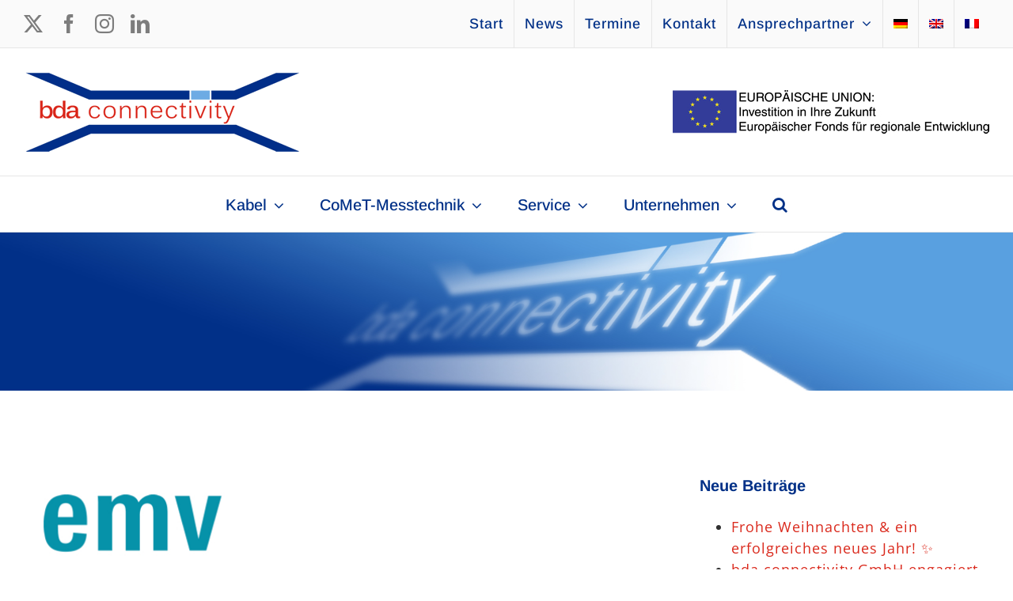

--- FILE ---
content_type: text/html; charset=UTF-8
request_url: https://bda-connectivity.com/emv-2023-in-stuttgart-bda-connectivity-stellt-aus/
body_size: 29078
content:
<!DOCTYPE html>
<html class="avada-html-layout-wide avada-html-header-position-top avada-html-has-bg-image" lang="de-DE" prefix="og: http://ogp.me/ns# fb: http://ogp.me/ns/fb#">
<head><meta http-equiv="Content-Type" content="text/html; charset=utf-8"/><script>if(navigator.userAgent.match(/MSIE|Internet Explorer/i)||navigator.userAgent.match(/Trident\/7\..*?rv:11/i)){var href=document.location.href;if(!href.match(/[?&]nowprocket/)){if(href.indexOf("?")==-1){if(href.indexOf("#")==-1){document.location.href=href+"?nowprocket=1"}else{document.location.href=href.replace("#","?nowprocket=1#")}}else{if(href.indexOf("#")==-1){document.location.href=href+"&nowprocket=1"}else{document.location.href=href.replace("#","&nowprocket=1#")}}}}</script><script>(()=>{class RocketLazyLoadScripts{constructor(){this.v="2.0.2",this.userEvents=["keydown","keyup","mousedown","mouseup","mousemove","mouseover","mouseenter","mouseout","mouseleave","touchmove","touchstart","touchend","touchcancel","wheel","click","dblclick","input","visibilitychange"],this.attributeEvents=["onblur","onclick","oncontextmenu","ondblclick","onfocus","onmousedown","onmouseenter","onmouseleave","onmousemove","onmouseout","onmouseover","onmouseup","onmousewheel","onscroll","onsubmit"]}async t(){this.i(),this.o(),/iP(ad|hone)/.test(navigator.userAgent)&&this.h(),this.u(),this.l(this),this.m(),this.k(this),this.p(this),this._(),await Promise.all([this.R(),this.L()]),this.lastBreath=Date.now(),this.S(this),this.P(),this.D(),this.O(),this.M(),await this.C(this.delayedScripts.normal),await this.C(this.delayedScripts.defer),await this.C(this.delayedScripts.async),this.T("domReady"),await this.F(),await this.j(),await this.I(),this.T("windowLoad"),await this.A(),window.dispatchEvent(new Event("rocket-allScriptsLoaded")),this.everythingLoaded=!0,this.lastTouchEnd&&await new Promise((t=>setTimeout(t,500-Date.now()+this.lastTouchEnd))),this.H(),this.T("all"),this.U(),this.W()}i(){this.CSPIssue=sessionStorage.getItem("rocketCSPIssue"),document.addEventListener("securitypolicyviolation",(t=>{this.CSPIssue||"script-src-elem"!==t.violatedDirective||"data"!==t.blockedURI||(this.CSPIssue=!0,sessionStorage.setItem("rocketCSPIssue",!0))}),{isRocket:!0})}o(){window.addEventListener("pageshow",(t=>{this.persisted=t.persisted,this.realWindowLoadedFired=!0}),{isRocket:!0}),window.addEventListener("pagehide",(()=>{this.onFirstUserAction=null}),{isRocket:!0})}h(){let t;function e(e){t=e}window.addEventListener("touchstart",e,{isRocket:!0}),window.addEventListener("touchend",(function i(o){Math.abs(o.changedTouches[0].pageX-t.changedTouches[0].pageX)<10&&Math.abs(o.changedTouches[0].pageY-t.changedTouches[0].pageY)<10&&o.timeStamp-t.timeStamp<200&&(o.target.dispatchEvent(new PointerEvent("click",{target:o.target,bubbles:!0,cancelable:!0})),event.preventDefault(),window.removeEventListener("touchstart",e,{isRocket:!0}),window.removeEventListener("touchend",i,{isRocket:!0}))}),{isRocket:!0})}q(t){this.userActionTriggered||("mousemove"!==t.type||this.firstMousemoveIgnored?"keyup"===t.type||"mouseover"===t.type||"mouseout"===t.type||(this.userActionTriggered=!0,this.onFirstUserAction&&this.onFirstUserAction()):this.firstMousemoveIgnored=!0),"click"===t.type&&t.preventDefault(),this.savedUserEvents.length>0&&(t.stopPropagation(),t.stopImmediatePropagation()),"touchstart"===this.lastEvent&&"touchend"===t.type&&(this.lastTouchEnd=Date.now()),"click"===t.type&&(this.lastTouchEnd=0),this.lastEvent=t.type,this.savedUserEvents.push(t)}u(){this.savedUserEvents=[],this.userEventHandler=this.q.bind(this),this.userEvents.forEach((t=>window.addEventListener(t,this.userEventHandler,{passive:!1,isRocket:!0})))}U(){this.userEvents.forEach((t=>window.removeEventListener(t,this.userEventHandler,{passive:!1,isRocket:!0}))),this.savedUserEvents.forEach((t=>{t.target.dispatchEvent(new window[t.constructor.name](t.type,t))}))}m(){this.eventsMutationObserver=new MutationObserver((t=>{const e="return false";for(const i of t){if("attributes"===i.type){const t=i.target.getAttribute(i.attributeName);t&&t!==e&&(i.target.setAttribute("data-rocket-"+i.attributeName,t),i.target.setAttribute(i.attributeName,e))}"childList"===i.type&&i.addedNodes.forEach((t=>{if(t.nodeType===Node.ELEMENT_NODE)for(const i of t.attributes)this.attributeEvents.includes(i.name)&&i.value&&""!==i.value&&(t.setAttribute("data-rocket-"+i.name,i.value),t.setAttribute(i.name,e))}))}})),this.eventsMutationObserver.observe(document,{subtree:!0,childList:!0,attributeFilter:this.attributeEvents})}H(){this.eventsMutationObserver.disconnect(),this.attributeEvents.forEach((t=>{document.querySelectorAll("[data-rocket-"+t+"]").forEach((e=>{e.setAttribute(t,e.getAttribute("data-rocket-"+t)),e.removeAttribute("data-rocket-"+t)}))}))}k(t){Object.defineProperty(HTMLElement.prototype,"onclick",{get(){return this.rocketonclick},set(e){this.rocketonclick=e,this.setAttribute(t.everythingLoaded?"onclick":"data-rocket-onclick","this.rocketonclick(event)")}})}S(t){function e(e,i){let o=e[i];e[i]=null,Object.defineProperty(e,i,{get:()=>o,set(s){t.everythingLoaded?o=s:e["rocket"+i]=o=s}})}e(document,"onreadystatechange"),e(window,"onload"),e(window,"onpageshow");try{Object.defineProperty(document,"readyState",{get:()=>t.rocketReadyState,set(e){t.rocketReadyState=e},configurable:!0}),document.readyState="loading"}catch(t){console.log("WPRocket DJE readyState conflict, bypassing")}}l(t){this.originalAddEventListener=EventTarget.prototype.addEventListener,this.originalRemoveEventListener=EventTarget.prototype.removeEventListener,this.savedEventListeners=[],EventTarget.prototype.addEventListener=function(e,i,o){o&&o.isRocket||!t.B(e,this)&&!t.userEvents.includes(e)||t.B(e,this)&&!t.userActionTriggered||e.startsWith("rocket-")?t.originalAddEventListener.call(this,e,i,o):t.savedEventListeners.push({target:this,remove:!1,type:e,func:i,options:o})},EventTarget.prototype.removeEventListener=function(e,i,o){o&&o.isRocket||!t.B(e,this)&&!t.userEvents.includes(e)||t.B(e,this)&&!t.userActionTriggered||e.startsWith("rocket-")?t.originalRemoveEventListener.call(this,e,i,o):t.savedEventListeners.push({target:this,remove:!0,type:e,func:i,options:o})}}T(t){"all"===t&&(EventTarget.prototype.addEventListener=this.originalAddEventListener,EventTarget.prototype.removeEventListener=this.originalRemoveEventListener),this.savedEventListeners=this.savedEventListeners.filter((e=>{let i=e.type,o=e.target||window;return"domReady"===t&&"DOMContentLoaded"!==i&&"readystatechange"!==i||("windowLoad"===t&&"load"!==i&&"readystatechange"!==i&&"pageshow"!==i||(this.B(i,o)&&(i="rocket-"+i),e.remove?o.removeEventListener(i,e.func,e.options):o.addEventListener(i,e.func,e.options),!1))}))}p(t){let e;function i(e){return t.everythingLoaded?e:e.split(" ").map((t=>"load"===t||t.startsWith("load.")?"rocket-jquery-load":t)).join(" ")}function o(o){function s(e){const s=o.fn[e];o.fn[e]=o.fn.init.prototype[e]=function(){return this[0]===window&&t.userActionTriggered&&("string"==typeof arguments[0]||arguments[0]instanceof String?arguments[0]=i(arguments[0]):"object"==typeof arguments[0]&&Object.keys(arguments[0]).forEach((t=>{const e=arguments[0][t];delete arguments[0][t],arguments[0][i(t)]=e}))),s.apply(this,arguments),this}}if(o&&o.fn&&!t.allJQueries.includes(o)){const e={DOMContentLoaded:[],"rocket-DOMContentLoaded":[]};for(const t in e)document.addEventListener(t,(()=>{e[t].forEach((t=>t()))}),{isRocket:!0});o.fn.ready=o.fn.init.prototype.ready=function(i){function s(){parseInt(o.fn.jquery)>2?setTimeout((()=>i.bind(document)(o))):i.bind(document)(o)}return t.realDomReadyFired?!t.userActionTriggered||t.fauxDomReadyFired?s():e["rocket-DOMContentLoaded"].push(s):e.DOMContentLoaded.push(s),o([])},s("on"),s("one"),s("off"),t.allJQueries.push(o)}e=o}t.allJQueries=[],o(window.jQuery),Object.defineProperty(window,"jQuery",{get:()=>e,set(t){o(t)}})}P(){const t=new Map;document.write=document.writeln=function(e){const i=document.currentScript,o=document.createRange(),s=i.parentElement;let n=t.get(i);void 0===n&&(n=i.nextSibling,t.set(i,n));const a=document.createDocumentFragment();o.setStart(a,0),a.appendChild(o.createContextualFragment(e)),s.insertBefore(a,n)}}async R(){return new Promise((t=>{this.userActionTriggered?t():this.onFirstUserAction=t}))}async L(){return new Promise((t=>{document.addEventListener("DOMContentLoaded",(()=>{this.realDomReadyFired=!0,t()}),{isRocket:!0})}))}async I(){return this.realWindowLoadedFired?Promise.resolve():new Promise((t=>{window.addEventListener("load",t,{isRocket:!0})}))}M(){this.pendingScripts=[];this.scriptsMutationObserver=new MutationObserver((t=>{for(const e of t)e.addedNodes.forEach((t=>{"SCRIPT"!==t.tagName||t.noModule||t.isWPRocket||this.pendingScripts.push({script:t,promise:new Promise((e=>{const i=()=>{const i=this.pendingScripts.findIndex((e=>e.script===t));i>=0&&this.pendingScripts.splice(i,1),e()};t.addEventListener("load",i,{isRocket:!0}),t.addEventListener("error",i,{isRocket:!0}),setTimeout(i,1e3)}))})}))})),this.scriptsMutationObserver.observe(document,{childList:!0,subtree:!0})}async j(){await this.J(),this.pendingScripts.length?(await this.pendingScripts[0].promise,await this.j()):this.scriptsMutationObserver.disconnect()}D(){this.delayedScripts={normal:[],async:[],defer:[]},document.querySelectorAll("script[type$=rocketlazyloadscript]").forEach((t=>{t.hasAttribute("data-rocket-src")?t.hasAttribute("async")&&!1!==t.async?this.delayedScripts.async.push(t):t.hasAttribute("defer")&&!1!==t.defer||"module"===t.getAttribute("data-rocket-type")?this.delayedScripts.defer.push(t):this.delayedScripts.normal.push(t):this.delayedScripts.normal.push(t)}))}async _(){await this.L();let t=[];document.querySelectorAll("script[type$=rocketlazyloadscript][data-rocket-src]").forEach((e=>{let i=e.getAttribute("data-rocket-src");if(i&&!i.startsWith("data:")){i.startsWith("//")&&(i=location.protocol+i);try{const o=new URL(i).origin;o!==location.origin&&t.push({src:o,crossOrigin:e.crossOrigin||"module"===e.getAttribute("data-rocket-type")})}catch(t){}}})),t=[...new Map(t.map((t=>[JSON.stringify(t),t]))).values()],this.N(t,"preconnect")}async $(t){if(await this.G(),!0!==t.noModule||!("noModule"in HTMLScriptElement.prototype))return new Promise((e=>{let i;function o(){(i||t).setAttribute("data-rocket-status","executed"),e()}try{if(navigator.userAgent.includes("Firefox/")||""===navigator.vendor||this.CSPIssue)i=document.createElement("script"),[...t.attributes].forEach((t=>{let e=t.nodeName;"type"!==e&&("data-rocket-type"===e&&(e="type"),"data-rocket-src"===e&&(e="src"),i.setAttribute(e,t.nodeValue))})),t.text&&(i.text=t.text),t.nonce&&(i.nonce=t.nonce),i.hasAttribute("src")?(i.addEventListener("load",o,{isRocket:!0}),i.addEventListener("error",(()=>{i.setAttribute("data-rocket-status","failed-network"),e()}),{isRocket:!0}),setTimeout((()=>{i.isConnected||e()}),1)):(i.text=t.text,o()),i.isWPRocket=!0,t.parentNode.replaceChild(i,t);else{const i=t.getAttribute("data-rocket-type"),s=t.getAttribute("data-rocket-src");i?(t.type=i,t.removeAttribute("data-rocket-type")):t.removeAttribute("type"),t.addEventListener("load",o,{isRocket:!0}),t.addEventListener("error",(i=>{this.CSPIssue&&i.target.src.startsWith("data:")?(console.log("WPRocket: CSP fallback activated"),t.removeAttribute("src"),this.$(t).then(e)):(t.setAttribute("data-rocket-status","failed-network"),e())}),{isRocket:!0}),s?(t.fetchPriority="high",t.removeAttribute("data-rocket-src"),t.src=s):t.src="data:text/javascript;base64,"+window.btoa(unescape(encodeURIComponent(t.text)))}}catch(i){t.setAttribute("data-rocket-status","failed-transform"),e()}}));t.setAttribute("data-rocket-status","skipped")}async C(t){const e=t.shift();return e?(e.isConnected&&await this.$(e),this.C(t)):Promise.resolve()}O(){this.N([...this.delayedScripts.normal,...this.delayedScripts.defer,...this.delayedScripts.async],"preload")}N(t,e){this.trash=this.trash||[];let i=!0;var o=document.createDocumentFragment();t.forEach((t=>{const s=t.getAttribute&&t.getAttribute("data-rocket-src")||t.src;if(s&&!s.startsWith("data:")){const n=document.createElement("link");n.href=s,n.rel=e,"preconnect"!==e&&(n.as="script",n.fetchPriority=i?"high":"low"),t.getAttribute&&"module"===t.getAttribute("data-rocket-type")&&(n.crossOrigin=!0),t.crossOrigin&&(n.crossOrigin=t.crossOrigin),t.integrity&&(n.integrity=t.integrity),t.nonce&&(n.nonce=t.nonce),o.appendChild(n),this.trash.push(n),i=!1}})),document.head.appendChild(o)}W(){this.trash.forEach((t=>t.remove()))}async F(){try{document.readyState="interactive"}catch(t){}this.fauxDomReadyFired=!0;try{await this.G(),document.dispatchEvent(new Event("rocket-readystatechange")),await this.G(),document.rocketonreadystatechange&&document.rocketonreadystatechange(),await this.G(),document.dispatchEvent(new Event("rocket-DOMContentLoaded")),await this.G(),window.dispatchEvent(new Event("rocket-DOMContentLoaded"))}catch(t){console.error(t)}}async A(){try{document.readyState="complete"}catch(t){}try{await this.G(),document.dispatchEvent(new Event("rocket-readystatechange")),await this.G(),document.rocketonreadystatechange&&document.rocketonreadystatechange(),await this.G(),window.dispatchEvent(new Event("rocket-load")),await this.G(),window.rocketonload&&window.rocketonload(),await this.G(),this.allJQueries.forEach((t=>t(window).trigger("rocket-jquery-load"))),await this.G();const t=new Event("rocket-pageshow");t.persisted=this.persisted,window.dispatchEvent(t),await this.G(),window.rocketonpageshow&&window.rocketonpageshow({persisted:this.persisted})}catch(t){console.error(t)}}async G(){Date.now()-this.lastBreath>45&&(await this.J(),this.lastBreath=Date.now())}async J(){return document.hidden?new Promise((t=>setTimeout(t))):new Promise((t=>requestAnimationFrame(t)))}B(t,e){return e===document&&"readystatechange"===t||(e===document&&"DOMContentLoaded"===t||(e===window&&"DOMContentLoaded"===t||(e===window&&"load"===t||e===window&&"pageshow"===t)))}static run(){(new RocketLazyLoadScripts).t()}}RocketLazyLoadScripts.run()})();</script>
	<meta http-equiv="X-UA-Compatible" content="IE=edge" />
	
	<meta name="viewport" content="width=device-width, initial-scale=1" />
	<meta name='robots' content='index, follow, max-image-preview:large, max-snippet:-1, max-video-preview:-1' />
<link rel="alternate" hreflang="de" href="https://bda-connectivity.com/emv-2023-in-stuttgart-bda-connectivity-stellt-aus/" />
<link rel="alternate" hreflang="en" href="https://bda-connectivity.com/en/emc-fair-in-stuttgart-bda-connectivity-exhibits-there/" />
<link rel="alternate" hreflang="fr" href="https://bda-connectivity.com/fr/bda-connectivity-expose-au-salon-emv-2023-a-stuttgart/" />
<link rel="alternate" hreflang="x-default" href="https://bda-connectivity.com/emv-2023-in-stuttgart-bda-connectivity-stellt-aus/" />
<!-- Google tag (gtag.js) consent mode dataLayer added by Site Kit -->
<script type="rocketlazyloadscript" data-rocket-type="text/javascript" id="google_gtagjs-js-consent-mode-data-layer">
/* <![CDATA[ */
window.dataLayer = window.dataLayer || [];function gtag(){dataLayer.push(arguments);}
gtag('consent', 'default', {"ad_personalization":"denied","ad_storage":"denied","ad_user_data":"denied","analytics_storage":"denied","functionality_storage":"denied","security_storage":"denied","personalization_storage":"denied","region":["AT","BE","BG","CH","CY","CZ","DE","DK","EE","ES","FI","FR","GB","GR","HR","HU","IE","IS","IT","LI","LT","LU","LV","MT","NL","NO","PL","PT","RO","SE","SI","SK"],"wait_for_update":500});
window._googlesitekitConsentCategoryMap = {"statistics":["analytics_storage"],"marketing":["ad_storage","ad_user_data","ad_personalization"],"functional":["functionality_storage","security_storage"],"preferences":["personalization_storage"]};
window._googlesitekitConsents = {"ad_personalization":"denied","ad_storage":"denied","ad_user_data":"denied","analytics_storage":"denied","functionality_storage":"denied","security_storage":"denied","personalization_storage":"denied","region":["AT","BE","BG","CH","CY","CZ","DE","DK","EE","ES","FI","FR","GB","GR","HR","HU","IE","IS","IT","LI","LT","LU","LV","MT","NL","NO","PL","PT","RO","SE","SI","SK"],"wait_for_update":500};
/* ]]> */
</script>
<!-- End Google tag (gtag.js) consent mode dataLayer added by Site Kit -->

	<!-- This site is optimized with the Yoast SEO Premium plugin v24.6 (Yoast SEO v24.6) - https://yoast.com/wordpress/plugins/seo/ -->
	<title>EMV 2023 in Stuttgart: bda connectivity stellt aus | bda connectivity GmbH</title>
	<meta name="description" content="Die EMV findet in diesem Jahr in den Stuttgarter Messehallen statt." />
	<link rel="canonical" href="https://bda-connectivity.com/emv-2023-in-stuttgart-bda-connectivity-stellt-aus/" />
	<meta property="og:locale" content="de_DE" />
	<meta property="og:type" content="article" />
	<meta property="og:title" content="EMV 2023 in Stuttgart: bda connectivity stellt aus" />
	<meta property="og:description" content="Die EMV findet in diesem Jahr in den Stuttgarter Messehallen statt." />
	<meta property="og:url" content="https://bda-connectivity.com/emv-2023-in-stuttgart-bda-connectivity-stellt-aus/" />
	<meta property="og:site_name" content="bda connectivity GmbH" />
	<meta property="article:publisher" content="https://www.facebook.com/bdaconnectivity/" />
	<meta property="article:published_time" content="2023-02-15T09:04:25+00:00" />
	<meta property="article:modified_time" content="2023-02-15T11:22:45+00:00" />
	<meta property="og:image" content="https://bda-connectivity.com/wp-content/uploads/2019/08/web_logo_emv.jpg" />
	<meta property="og:image:width" content="800" />
	<meta property="og:image:height" content="375" />
	<meta property="og:image:type" content="image/jpeg" />
	<meta name="author" content="Alexandra Zange" />
	<meta name="twitter:card" content="summary_large_image" />
	<meta name="twitter:creator" content="@BdaGmbh" />
	<meta name="twitter:site" content="@BdaGmbh" />
	<meta name="twitter:label1" content="Verfasst von" />
	<meta name="twitter:data1" content="Alexandra Zange" />
	<meta name="twitter:label2" content="Geschätzte Lesezeit" />
	<meta name="twitter:data2" content="1 Minute" />
	<script type="application/ld+json" class="yoast-schema-graph">{"@context":"https://schema.org","@graph":[{"@type":"Article","@id":"https://bda-connectivity.com/emv-2023-in-stuttgart-bda-connectivity-stellt-aus/#article","isPartOf":{"@id":"https://bda-connectivity.com/emv-2023-in-stuttgart-bda-connectivity-stellt-aus/"},"author":{"name":"Alexandra Zange","@id":"https://bda-connectivity.com/#/schema/person/2224fe06b19c3bc773cf0f3670120487"},"headline":"EMV 2023 in Stuttgart: bda connectivity stellt aus","datePublished":"2023-02-15T09:04:25+00:00","dateModified":"2023-02-15T11:22:45+00:00","mainEntityOfPage":{"@id":"https://bda-connectivity.com/emv-2023-in-stuttgart-bda-connectivity-stellt-aus/"},"wordCount":38,"publisher":{"@id":"https://bda-connectivity.com/#organization"},"image":{"@id":"https://bda-connectivity.com/emv-2023-in-stuttgart-bda-connectivity-stellt-aus/#primaryimage"},"thumbnailUrl":"https://bda-connectivity.com/wp-content/uploads/2019/08/web_logo_emv.jpg","keywords":["emv","messe","stuttgart","triaxialverfahren"],"articleSection":["News"],"inLanguage":"de"},{"@type":"WebPage","@id":"https://bda-connectivity.com/emv-2023-in-stuttgart-bda-connectivity-stellt-aus/","url":"https://bda-connectivity.com/emv-2023-in-stuttgart-bda-connectivity-stellt-aus/","name":"EMV 2023 in Stuttgart: bda connectivity stellt aus | bda connectivity GmbH","isPartOf":{"@id":"https://bda-connectivity.com/#website"},"primaryImageOfPage":{"@id":"https://bda-connectivity.com/emv-2023-in-stuttgart-bda-connectivity-stellt-aus/#primaryimage"},"image":{"@id":"https://bda-connectivity.com/emv-2023-in-stuttgart-bda-connectivity-stellt-aus/#primaryimage"},"thumbnailUrl":"https://bda-connectivity.com/wp-content/uploads/2019/08/web_logo_emv.jpg","datePublished":"2023-02-15T09:04:25+00:00","dateModified":"2023-02-15T11:22:45+00:00","description":"Die EMV findet in diesem Jahr in den Stuttgarter Messehallen statt.","breadcrumb":{"@id":"https://bda-connectivity.com/emv-2023-in-stuttgart-bda-connectivity-stellt-aus/#breadcrumb"},"inLanguage":"de","potentialAction":[{"@type":"ReadAction","target":["https://bda-connectivity.com/emv-2023-in-stuttgart-bda-connectivity-stellt-aus/"]}]},{"@type":"ImageObject","inLanguage":"de","@id":"https://bda-connectivity.com/emv-2023-in-stuttgart-bda-connectivity-stellt-aus/#primaryimage","url":"https://bda-connectivity.com/wp-content/uploads/2019/08/web_logo_emv.jpg","contentUrl":"https://bda-connectivity.com/wp-content/uploads/2019/08/web_logo_emv.jpg","width":800,"height":375,"caption":"Messe emv"},{"@type":"BreadcrumbList","@id":"https://bda-connectivity.com/emv-2023-in-stuttgart-bda-connectivity-stellt-aus/#breadcrumb","itemListElement":[{"@type":"ListItem","position":1,"name":"Homepage","item":"https://bda-connectivity.com/"},{"@type":"ListItem","position":2,"name":"EMV 2023 in Stuttgart: bda connectivity stellt aus"}]},{"@type":"WebSite","@id":"https://bda-connectivity.com/#website","url":"https://bda-connectivity.com/","name":"bda connectivity GmbH","description":"Spezialkabel und EMV-Mess-Systeme","publisher":{"@id":"https://bda-connectivity.com/#organization"},"potentialAction":[{"@type":"SearchAction","target":{"@type":"EntryPoint","urlTemplate":"https://bda-connectivity.com/?s={search_term_string}"},"query-input":{"@type":"PropertyValueSpecification","valueRequired":true,"valueName":"search_term_string"}}],"inLanguage":"de"},{"@type":"Organization","@id":"https://bda-connectivity.com/#organization","name":"bda connectivity GmbH","url":"https://bda-connectivity.com/","logo":{"@type":"ImageObject","inLanguage":"de","@id":"https://bda-connectivity.com/#/schema/logo/image/","url":"https://bda-connectivity.com/wp-content/uploads/2019/08/Logo_bda_web_normal-retina.png","contentUrl":"https://bda-connectivity.com/wp-content/uploads/2019/08/Logo_bda_web_normal-retina.png","width":700,"height":202,"caption":"bda connectivity GmbH"},"image":{"@id":"https://bda-connectivity.com/#/schema/logo/image/"},"sameAs":["https://www.facebook.com/bdaconnectivity/","https://x.com/BdaGmbh","https://www.instagram.com/bdaconnectivity/","https://www.linkedin.com/company/bda-connectivity-gmbh"]},{"@type":"Person","@id":"https://bda-connectivity.com/#/schema/person/2224fe06b19c3bc773cf0f3670120487","name":"Alexandra Zange"}]}</script>
	<!-- / Yoast SEO Premium plugin. -->


<link rel='dns-prefetch' href='//www.googletagmanager.com' />
<link rel='dns-prefetch' href='//bda-connectivity.com' />

<link rel="alternate" type="application/rss+xml" title="bda connectivity GmbH &raquo; Feed" href="https://bda-connectivity.com/feed/" />
<link rel="alternate" type="application/rss+xml" title="bda connectivity GmbH &raquo; Kommentar-Feed" href="https://bda-connectivity.com/comments/feed/" />
<link rel="alternate" type="text/calendar" title="bda connectivity GmbH &raquo; iCal Feed" href="https://bda-connectivity.com/events/?ical=1" />
					<link rel="shortcut icon" href="https://bda-connectivity.com/wp-content/uploads/2019/08/bda_icon_32.jpg" type="image/x-icon" />
		
					<!-- Apple Touch Icon -->
			<link rel="apple-touch-icon" sizes="180x180" href="https://bda-connectivity.com/wp-content/uploads/2019/08/bda_icon_114.jpg">
		
					<!-- Android Icon -->
			<link rel="icon" sizes="192x192" href="https://bda-connectivity.com/wp-content/uploads/2019/08/bda_icon_57.jpg">
		
					<!-- MS Edge Icon -->
			<meta name="msapplication-TileImage" content="https://bda-connectivity.com/wp-content/uploads/2019/08/bda_icon_72.jpg">
									<meta name="description" content="Die EMV findet in diesem Jahr in den Stuttgarter Messehallen statt. bda connectivity ist als Aussteller dabei; Sie finden uns in Halle 2 an Stand C2-209.

Weitere Informationen finden Sie hier."/>
				
		<meta property="og:locale" content="de_DE"/>
		<meta property="og:type" content="article"/>
		<meta property="og:site_name" content="bda connectivity GmbH"/>
		<meta property="og:title" content="EMV 2023 in Stuttgart: bda connectivity stellt aus | bda connectivity GmbH"/>
				<meta property="og:description" content="Die EMV findet in diesem Jahr in den Stuttgarter Messehallen statt. bda connectivity ist als Aussteller dabei; Sie finden uns in Halle 2 an Stand C2-209.

Weitere Informationen finden Sie hier."/>
				<meta property="og:url" content="https://bda-connectivity.com/emv-2023-in-stuttgart-bda-connectivity-stellt-aus/"/>
										<meta property="article:published_time" content="2023-02-15T09:04:25+01:00"/>
							<meta property="article:modified_time" content="2023-02-15T11:22:45+01:00"/>
								<meta name="author" content="Alexandra Zange"/>
								<meta property="og:image" content="https://bda-connectivity.com/wp-content/uploads/2019/08/web_logo_emv.jpg"/>
		<meta property="og:image:width" content="800"/>
		<meta property="og:image:height" content="375"/>
		<meta property="og:image:type" content="image/jpeg"/>
				<link rel='stylesheet' id='wpml-legacy-dropdown-0-css' href='https://bda-connectivity.com/wp-content/plugins/sitepress-multilingual-cms/templates/language-switchers/legacy-dropdown/style.min.css?ver=1' type='text/css' media='all' />
<link rel='stylesheet' id='wpml-menu-item-0-css' href='https://bda-connectivity.com/wp-content/plugins/sitepress-multilingual-cms/templates/language-switchers/menu-item/style.min.css?ver=1' type='text/css' media='all' />
<link rel='stylesheet' id='cms-navigation-style-base-css' href='https://bda-connectivity.com/wp-content/plugins/wpml-cms-nav/res/css/cms-navigation-base.css?ver=1.5.5' type='text/css' media='screen' />
<link rel='stylesheet' id='cms-navigation-style-css' href='https://bda-connectivity.com/wp-content/plugins/wpml-cms-nav/res/css/cms-navigation.css?ver=1.5.5' type='text/css' media='screen' />
<link rel='stylesheet' id='rapidmail-widget-css-css' href='https://bda-connectivity.com/wp-content/plugins/rapidmail-newsletter-software/css/widget.css?ver=6.6.4' type='text/css' media='all' />
<link rel='stylesheet' id='borlabs-cookie-css' href='https://bda-connectivity.com/wp-content/cache/borlabs-cookie/borlabs-cookie_1_de.css?ver=2.3-32' type='text/css' media='all' />
<link rel='stylesheet' id='child-style-css' href='https://bda-connectivity.com/wp-content/themes/Avada-Child-Theme/style.css?ver=6.6.4' type='text/css' media='all' />
<link rel='stylesheet' id='fusion-dynamic-css-css' href='https://bda-connectivity.com/wp-content/uploads/fusion-styles/a69f908db800892a937b34af56c6c7bd.min.css?ver=3.11.9' type='text/css' media='all' />
<script type="rocketlazyloadscript" data-rocket-type="text/javascript" data-rocket-src="https://bda-connectivity.com/wp-content/plugins/sitepress-multilingual-cms/templates/language-switchers/legacy-dropdown/script.min.js?ver=1" id="wpml-legacy-dropdown-0-js"></script>
<script type="rocketlazyloadscript" data-rocket-type="text/javascript" data-rocket-src="https://bda-connectivity.com/wp-includes/js/jquery/jquery.min.js?ver=3.7.1" id="jquery-core-js"></script>
<script type="text/javascript" id="rapidmail-widget-js-js-extra">
/* <![CDATA[ */
var rmwidget = {"msg_an_error_occurred":"Es ist ein Fehler aufgetreten","msg_subscribe_success":"Vielen Dank f\u00fcr Ihre Anmeldung!","spinner_uri":"https:\/\/bda-connectivity.com\/wp-includes\/images\/wpspin_light.gif"};
/* ]]> */
</script>
<script type="rocketlazyloadscript" data-rocket-type="text/javascript" data-rocket-src="https://bda-connectivity.com/wp-content/plugins/rapidmail-newsletter-software/js/widget.js?ver=6.6.4" id="rapidmail-widget-js-js"></script>
<script type="text/javascript" id="borlabs-cookie-prioritize-js-extra">
/* <![CDATA[ */
var borlabsCookiePrioritized = {"domain":"bda-connectivity.com","path":"\/","version":"1","bots":"1","optInJS":{"statistics":{"google-analytics":"[base64]"},"marketing":{"google-ads":"[base64]"}}};
/* ]]> */
</script>
<script type="rocketlazyloadscript" data-rocket-type="text/javascript" data-rocket-src="https://bda-connectivity.com/wp-content/plugins/borlabs-cookie/assets/javascript/borlabs-cookie-prioritize.min.js?ver=2.3" id="borlabs-cookie-prioritize-js"></script>

<!-- Google Tag (gtac.js) durch Site-Kit hinzugefügt -->
<!-- Das Google Ads-Snippet wurde von Site Kit hinzugefügt -->
<script type="rocketlazyloadscript" data-rocket-type="text/javascript" data-rocket-src="https://www.googletagmanager.com/gtag/js?id=AW-738842985" id="google_gtagjs-js" async></script>
<script type="rocketlazyloadscript" data-rocket-type="text/javascript" id="google_gtagjs-js-after">
/* <![CDATA[ */
window.dataLayer = window.dataLayer || [];function gtag(){dataLayer.push(arguments);}
gtag("js", new Date());
gtag("set", "developer_id.dZTNiMT", true);
gtag("config", "AW-738842985");
 window._googlesitekit = window._googlesitekit || {}; window._googlesitekit.throttledEvents = []; window._googlesitekit.gtagEvent = (name, data) => { var key = JSON.stringify( { name, data } ); if ( !! window._googlesitekit.throttledEvents[ key ] ) { return; } window._googlesitekit.throttledEvents[ key ] = true; setTimeout( () => { delete window._googlesitekit.throttledEvents[ key ]; }, 5 ); gtag( "event", name, { ...data, event_source: "site-kit" } ); }; 
/* ]]> */
</script>
<link rel="https://api.w.org/" href="https://bda-connectivity.com/wp-json/" /><link rel="alternate" title="JSON" type="application/json" href="https://bda-connectivity.com/wp-json/wp/v2/posts/9679" /><link rel="EditURI" type="application/rsd+xml" title="RSD" href="https://bda-connectivity.com/xmlrpc.php?rsd" />
<meta name="generator" content="WordPress 6.6.4" />
<link rel='shortlink' href='https://bda-connectivity.com/?p=9679' />
<link rel="alternate" title="oEmbed (JSON)" type="application/json+oembed" href="https://bda-connectivity.com/wp-json/oembed/1.0/embed?url=https%3A%2F%2Fbda-connectivity.com%2Femv-2023-in-stuttgart-bda-connectivity-stellt-aus%2F" />
<link rel="alternate" title="oEmbed (XML)" type="text/xml+oembed" href="https://bda-connectivity.com/wp-json/oembed/1.0/embed?url=https%3A%2F%2Fbda-connectivity.com%2Femv-2023-in-stuttgart-bda-connectivity-stellt-aus%2F&#038;format=xml" />
<meta name="generator" content="WPML ver:4.7.1 stt:1,4,3;" />
<meta name="generator" content="Site Kit by Google 1.170.0" /><meta name="tec-api-version" content="v1"><meta name="tec-api-origin" content="https://bda-connectivity.com"><link rel="alternate" href="https://bda-connectivity.com/wp-json/tribe/events/v1/" /><style type="text/css" id="css-fb-visibility">@media screen and (max-width: 640px){.fusion-no-small-visibility{display:none !important;}body .sm-text-align-center{text-align:center !important;}body .sm-text-align-left{text-align:left !important;}body .sm-text-align-right{text-align:right !important;}body .sm-flex-align-center{justify-content:center !important;}body .sm-flex-align-flex-start{justify-content:flex-start !important;}body .sm-flex-align-flex-end{justify-content:flex-end !important;}body .sm-mx-auto{margin-left:auto !important;margin-right:auto !important;}body .sm-ml-auto{margin-left:auto !important;}body .sm-mr-auto{margin-right:auto !important;}body .fusion-absolute-position-small{position:absolute;top:auto;width:100%;}.awb-sticky.awb-sticky-small{ position: sticky; top: var(--awb-sticky-offset,0); }}@media screen and (min-width: 641px) and (max-width: 1024px){.fusion-no-medium-visibility{display:none !important;}body .md-text-align-center{text-align:center !important;}body .md-text-align-left{text-align:left !important;}body .md-text-align-right{text-align:right !important;}body .md-flex-align-center{justify-content:center !important;}body .md-flex-align-flex-start{justify-content:flex-start !important;}body .md-flex-align-flex-end{justify-content:flex-end !important;}body .md-mx-auto{margin-left:auto !important;margin-right:auto !important;}body .md-ml-auto{margin-left:auto !important;}body .md-mr-auto{margin-right:auto !important;}body .fusion-absolute-position-medium{position:absolute;top:auto;width:100%;}.awb-sticky.awb-sticky-medium{ position: sticky; top: var(--awb-sticky-offset,0); }}@media screen and (min-width: 1025px){.fusion-no-large-visibility{display:none !important;}body .lg-text-align-center{text-align:center !important;}body .lg-text-align-left{text-align:left !important;}body .lg-text-align-right{text-align:right !important;}body .lg-flex-align-center{justify-content:center !important;}body .lg-flex-align-flex-start{justify-content:flex-start !important;}body .lg-flex-align-flex-end{justify-content:flex-end !important;}body .lg-mx-auto{margin-left:auto !important;margin-right:auto !important;}body .lg-ml-auto{margin-left:auto !important;}body .lg-mr-auto{margin-right:auto !important;}body .fusion-absolute-position-large{position:absolute;top:auto;width:100%;}.awb-sticky.awb-sticky-large{ position: sticky; top: var(--awb-sticky-offset,0); }}</style><script type="rocketlazyloadscript">
window.dataLayer = window.dataLayer || [];
if (typeof gtag !== 'function') { function gtag(){dataLayer.push(arguments);} }
if('1' === '1') {
    gtag('consent', 'default', {
       'ad_storage': 'denied',
       'analytics_storage': 'denied'
    });
    gtag("js", new Date());
    gtag("config", "AW-738842985");

    (function (w, d, s, i) {
    var f = d.getElementsByTagName(s)[0],
        j = d.createElement(s);
    j.async = true;
    j.src =
        "https://www.googletagmanager.com/gtag/js?id=" + i;
    f.parentNode.insertBefore(j, f);
    })(window, document, "script", "AW-738842985");
}
</script><link rel="icon" href="https://bda-connectivity.com/wp-content/uploads/2019/08/cropped-bda_icon_144-32x32.jpg" sizes="32x32" />
<link rel="icon" href="https://bda-connectivity.com/wp-content/uploads/2019/08/cropped-bda_icon_144-192x192.jpg" sizes="192x192" />
<link rel="apple-touch-icon" href="https://bda-connectivity.com/wp-content/uploads/2019/08/cropped-bda_icon_144-180x180.jpg" />
<meta name="msapplication-TileImage" content="https://bda-connectivity.com/wp-content/uploads/2019/08/cropped-bda_icon_144-270x270.jpg" />
		<script type="rocketlazyloadscript" data-rocket-type="text/javascript">
			var doc = document.documentElement;
			doc.setAttribute( 'data-useragent', navigator.userAgent );
		</script>
		
	<meta name="generator" content="WP Rocket 3.18.2" data-wpr-features="wpr_delay_js wpr_preload_links wpr_desktop wpr_dns_prefetch" /></head>

<body class="post-template-default single single-post postid-9679 single-format-standard tribe-no-js page-template-avada-child has-sidebar fusion-image-hovers fusion-pagination-sizing fusion-button_type-flat fusion-button_span-no fusion-button_gradient-linear avada-image-rollover-circle-yes avada-image-rollover-no fusion-body ltr fusion-sticky-header no-tablet-sticky-header no-mobile-sticky-header no-mobile-slidingbar no-mobile-totop fusion-disable-outline fusion-sub-menu-fade mobile-logo-pos-left layout-wide-mode avada-has-boxed-modal-shadow-none layout-scroll-offset-full avada-has-zero-margin-offset-top fusion-top-header menu-text-align-center mobile-menu-design-modern fusion-show-pagination-text fusion-header-layout-v4 avada-responsive avada-footer-fx-sticky avada-menu-highlight-style-bar fusion-search-form-clean fusion-main-menu-search-dropdown fusion-avatar-square avada-dropdown-styles avada-blog-layout-medium alternate avada-blog-archive-layout-medium alternate avada-ec-not-100-width avada-ec-meta-layout-sidebar avada-header-shadow-no avada-menu-icon-position-left avada-has-megamenu-shadow avada-has-mainmenu-dropdown-divider avada-has-pagetitle-bg-full avada-has-mobile-menu-search avada-has-main-nav-search-icon avada-has-megamenu-item-divider avada-has-breadcrumb-mobile-hidden avada-has-titlebar-bar_and_content avada-has-pagination-width_height avada-flyout-menu-direction-fade avada-ec-views-v2" data-awb-post-id="9679">
		<a class="skip-link screen-reader-text" href="#content">Zum Inhalt springen</a>

	<div data-rocket-location-hash="1bedd667ccdb0f2ae6123868cb70086e" id="boxed-wrapper">
		
		<div data-rocket-location-hash="c748e83a99a8efa38397a49b963eb39a" id="wrapper" class="fusion-wrapper">
			<div data-rocket-location-hash="30e21cd0d1ab48664f94f36d4ec80340" id="home" style="position:relative;top:-1px;"></div>
							
					
			<header data-rocket-location-hash="6a3c4ea792bfdd798d2d351fb8fd07c9" class="fusion-header-wrapper">
				<div class="fusion-header-v4 fusion-logo-alignment fusion-logo-left fusion-sticky-menu- fusion-sticky-logo-1 fusion-mobile-logo-1 fusion-sticky-menu-only fusion-header-menu-align-center fusion-mobile-menu-design-modern">
					
<div class="fusion-secondary-header">
	<div class="fusion-row">
					<div class="fusion-alignleft">
				<div class="fusion-social-links-header"><div class="fusion-social-networks"><div class="fusion-social-networks-wrapper"><a  class="fusion-social-network-icon fusion-tooltip fusion-twitter awb-icon-twitter" style data-placement="bottom" data-title="X" data-toggle="tooltip" title="X" href="https://twitter.com/BdaGmbh" target="_blank" rel="noopener noreferrer"><span class="screen-reader-text">X</span></a><a  class="fusion-social-network-icon fusion-tooltip fusion-facebook awb-icon-facebook" style data-placement="bottom" data-title="Facebook" data-toggle="tooltip" title="Facebook" href="https://www.facebook.com/bdaconnectivity/" target="_blank" rel="noreferrer"><span class="screen-reader-text">Facebook</span></a><a  class="fusion-social-network-icon fusion-tooltip fusion-instagram awb-icon-instagram" style data-placement="bottom" data-title="Instagram" data-toggle="tooltip" title="Instagram" href="https://www.instagram.com/bdaconnectivity/" target="_blank" rel="noopener noreferrer"><span class="screen-reader-text">Instagram</span></a><a  class="fusion-social-network-icon fusion-tooltip fusion-linkedin awb-icon-linkedin" style data-placement="bottom" data-title="LinkedIn" data-toggle="tooltip" title="LinkedIn" href="https://www.linkedin.com/company/bda-connectivity-gmbh" target="_blank" rel="noopener noreferrer"><span class="screen-reader-text">LinkedIn</span></a></div></div></div>			</div>
							<div class="fusion-alignright">
				<nav class="fusion-secondary-menu" role="navigation" aria-label="Sekundäres Menü"><ul id="menu-top-navi" class="menu"><li  id="menu-item-287"  class="menu-item menu-item-type-post_type menu-item-object-page menu-item-home menu-item-287"  data-item-id="287"><a  href="https://bda-connectivity.com/" class="fusion-bar-highlight"><span class="menu-text">Start</span></a></li><li  id="menu-item-896"  class="menu-item menu-item-type-taxonomy menu-item-object-category current-post-ancestor current-menu-parent current-post-parent menu-item-896"  data-item-id="896"><a  href="https://bda-connectivity.com/kategorie/news/" class="fusion-bar-highlight"><span class="menu-text">News</span></a></li><li  id="menu-item-39"  class="menu-item menu-item-type-custom menu-item-object-custom menu-item-39"  data-item-id="39"><a  href="/events/" class="fusion-bar-highlight"><span class="menu-text">Termine</span></a></li><li  id="menu-item-288"  class="menu-item menu-item-type-post_type menu-item-object-page menu-item-288"  data-item-id="288"><a  href="https://bda-connectivity.com/kontakt/" class="fusion-bar-highlight"><span class="menu-text">Kontakt</span></a></li><li  id="menu-item-2679"  class="menu-item menu-item-type-post_type menu-item-object-page menu-item-has-children menu-item-2679 fusion-dropdown-menu"  data-item-id="2679"><a  href="https://bda-connectivity.com/ansprechpartner/" class="fusion-bar-highlight"><span class="menu-text">Ansprechpartner</span> <span class="fusion-caret"><i class="fusion-dropdown-indicator" aria-hidden="true"></i></span></a><ul class="sub-menu"><li  id="menu-item-4752"  class="menu-item menu-item-type-post_type menu-item-object-page menu-item-4752 fusion-dropdown-submenu" ><a  href="https://bda-connectivity.com/ansprechpartner/vertrieb/" class="fusion-bar-highlight"><span>Kabel</span></a></li><li  id="menu-item-4775"  class="menu-item menu-item-type-post_type menu-item-object-page menu-item-4775 fusion-dropdown-submenu" ><a  href="https://bda-connectivity.com/ansprechpartner/comet/" class="fusion-bar-highlight"><span>CoMeT</span></a></li></ul></li><li  id="menu-item-wpml-ls-3-de"  class="menu-item wpml-ls-slot-3 wpml-ls-item wpml-ls-item-de wpml-ls-current-language wpml-ls-menu-item wpml-ls-first-item menu-item-type-wpml_ls_menu_item menu-item-object-wpml_ls_menu_item menu-item-wpml-ls-3-de"  data-classes="menu-item" data-item-id="wpml-ls-3-de"><a  title="Wechseln zu " href="https://bda-connectivity.com/emv-2023-in-stuttgart-bda-connectivity-stellt-aus/" class="fusion-bar-highlight wpml-ls-link"><span class="menu-text"><img
            class="wpml-ls-flag"
            src="https://bda-connectivity.com/wp-content/plugins/sitepress-multilingual-cms/res/flags/de.png"
            alt="Deutsch"
            
            
    /></span></a></li><li  id="menu-item-wpml-ls-3-en"  class="menu-item wpml-ls-slot-3 wpml-ls-item wpml-ls-item-en wpml-ls-menu-item menu-item-type-wpml_ls_menu_item menu-item-object-wpml_ls_menu_item menu-item-wpml-ls-3-en"  data-classes="menu-item" data-item-id="wpml-ls-3-en"><a  title="Wechseln zu " href="https://bda-connectivity.com/en/emc-fair-in-stuttgart-bda-connectivity-exhibits-there/" class="fusion-bar-highlight wpml-ls-link"><span class="menu-text"><img
            class="wpml-ls-flag"
            src="https://bda-connectivity.com/wp-content/plugins/sitepress-multilingual-cms/res/flags/en.png"
            alt="Englisch"
            
            
    /></span></a></li><li  id="menu-item-wpml-ls-3-fr"  class="menu-item wpml-ls-slot-3 wpml-ls-item wpml-ls-item-fr wpml-ls-menu-item wpml-ls-last-item menu-item-type-wpml_ls_menu_item menu-item-object-wpml_ls_menu_item menu-item-wpml-ls-3-fr"  data-classes="menu-item" data-item-id="wpml-ls-3-fr"><a  title="Wechseln zu " href="https://bda-connectivity.com/fr/bda-connectivity-expose-au-salon-emv-2023-a-stuttgart/" class="fusion-bar-highlight wpml-ls-link"><span class="menu-text"><img
            class="wpml-ls-flag"
            src="https://bda-connectivity.com/wp-content/plugins/sitepress-multilingual-cms/res/flags/fr.png"
            alt="Französisch"
            
            
    /></span></a></li></ul></nav><nav class="fusion-mobile-nav-holder fusion-mobile-menu-text-align-left" aria-label="Sekundäres mobiles Menü"></nav>			</div>
			</div>
</div>
<div class="fusion-header-sticky-height"></div>
<div class="fusion-sticky-header-wrapper"> <!-- start fusion sticky header wrapper -->
	<div class="fusion-header">
		<div class="fusion-row">
							<div class="fusion-logo" data-margin-top="0px" data-margin-bottom="0px" data-margin-left="0px" data-margin-right="0px">
			<a class="fusion-logo-link"  href="https://bda-connectivity.com/" >

						<!-- standard logo -->
			<img src="https://bda-connectivity.com/wp-content/uploads/2019/08/Logo_bda_web_normal.png" srcset="https://bda-connectivity.com/wp-content/uploads/2019/08/Logo_bda_web_normal.png 1x, https://bda-connectivity.com/wp-content/uploads/2019/08/Logo_bda_web_normal-retina.png 2x" width="350" height="101" style="max-height:101px;height:auto;" alt="bda connectivity GmbH Logo" data-retina_logo_url="https://bda-connectivity.com/wp-content/uploads/2019/08/Logo_bda_web_normal-retina.png" class="fusion-standard-logo" />

											<!-- mobile logo -->
				<img src="https://bda-connectivity.com/wp-content/uploads/2019/08/Logo_bda_web_mobil.png" srcset="https://bda-connectivity.com/wp-content/uploads/2019/08/Logo_bda_web_mobil.png 1x, https://bda-connectivity.com/wp-content/uploads/2019/08/Logo_bda_web_mobil-retina.png 2x" width="173" height="50" style="max-height:50px;height:auto;" alt="bda connectivity GmbH Logo" data-retina_logo_url="https://bda-connectivity.com/wp-content/uploads/2019/08/Logo_bda_web_mobil-retina.png" class="fusion-mobile-logo" />
			
											<!-- sticky header logo -->
				<img src="https://bda-connectivity.com/wp-content/uploads/2019/08/Logo_bda_web_mobil.png" srcset="https://bda-connectivity.com/wp-content/uploads/2019/08/Logo_bda_web_mobil.png 1x, https://bda-connectivity.com/wp-content/uploads/2019/08/Logo_bda_web_mobil-retina.png 2x" width="173" height="50" style="max-height:50px;height:auto;" alt="bda connectivity GmbH Logo" data-retina_logo_url="https://bda-connectivity.com/wp-content/uploads/2019/08/Logo_bda_web_mobil-retina.png" class="fusion-sticky-logo" />
					</a>
		
<div class="fusion-header-content-3-wrapper">
			<div class="fusion-header-banner">
			<div class="area_logo_euro"><a href="/unternehmen/europaeische-union-efre/"><img src="https://bda-connectivity.com/wp-content/uploads/2019/08/eu-efre-logo-web_55.jpg"></a></div>		</div>
	</div>
</div>
								<div class="fusion-mobile-menu-icons">
							<a href="#" class="fusion-icon awb-icon-bars" aria-label="Toggle mobile menu" aria-expanded="false"></a>
		
					<a href="#" class="fusion-icon awb-icon-search" aria-label="Toggle mobile search"></a>
		
		
			</div>
			
					</div>
	</div>
	<div class="fusion-secondary-main-menu">
		<div class="fusion-row">
			<nav class="fusion-main-menu" aria-label="Hauptmenü"><ul id="menu-main-navi" class="fusion-menu"><li  id="menu-item-481"  class="menu-item menu-item-type-post_type menu-item-object-page menu-item-has-children menu-item-481 fusion-dropdown-menu"  data-item-id="481"><a  href="https://bda-connectivity.com/kabel/" class="fusion-bar-highlight"><span class="menu-text">Kabel</span> <span class="fusion-caret"><i class="fusion-dropdown-indicator" aria-hidden="true"></i></span></a><ul class="sub-menu"><li  id="menu-item-474"  class="menu-item menu-item-type-post_type menu-item-object-page menu-item-474 fusion-dropdown-submenu" ><a  href="https://bda-connectivity.com/kabel/spezialkabel/" class="fusion-bar-highlight"><span>Spezialkabel</span></a></li><li  id="menu-item-5545"  class="menu-item menu-item-type-post_type menu-item-object-page menu-item-has-children menu-item-5545 fusion-dropdown-submenu" ><a  href="https://bda-connectivity.com/kabel/breitband-kommunikationskabel/" class="fusion-bar-highlight"><span>Breitband-Kommunikationskabel</span> <span class="fusion-caret"><i class="fusion-dropdown-indicator" aria-hidden="true"></i></span></a><ul class="sub-menu"><li  id="menu-item-4240"  class="menu-item menu-item-type-post_type menu-item-object-page menu-item-has-children menu-item-4240" ><a  href="https://bda-connectivity.com/kabel/breitband-kommunikationskabel/breitband-kommunikation-verteiler-und-linienkabel/" class="fusion-bar-highlight"><span>BK: Verteiler- und Linienkabel</span> <span class="fusion-caret"><i class="fusion-dropdown-indicator" aria-hidden="true"></i></span></a><ul class="sub-menu"><li  id="menu-item-213"  class="menu-item menu-item-type-post_type menu-item-object-page menu-item-213" ><a  href="https://bda-connectivity.com/kabel/breitband-kommunikationskabel/breitband-kommunikation-verteiler-und-linienkabel/telass-lr/" class="fusion-bar-highlight"><span>TELASS LR</span></a></li><li  id="menu-item-219"  class="menu-item menu-item-type-post_type menu-item-object-page menu-item-219" ><a  href="https://bda-connectivity.com/kabel/breitband-kommunikationskabel/breitband-kommunikation-verteiler-und-linienkabel/telass-cr/" class="fusion-bar-highlight"><span>TELASS CR</span></a></li><li  id="menu-item-232"  class="menu-item menu-item-type-post_type menu-item-object-page menu-item-232" ><a  href="https://bda-connectivity.com/kabel/breitband-kommunikationskabel/breitband-kommunikation-verteiler-und-linienkabel/telass-b/" class="fusion-bar-highlight"><span>TELASS B</span></a></li><li  id="menu-item-239"  class="menu-item menu-item-type-post_type menu-item-object-page menu-item-239" ><a  href="https://bda-connectivity.com/kabel/breitband-kommunikationskabel/breitband-kommunikation-verteiler-und-linienkabel/telass-bg-cku-ckl/" class="fusion-bar-highlight"><span>TELASS BG/CKU/CKL</span></a></li></ul></li><li  id="menu-item-212"  class="menu-item menu-item-type-post_type menu-item-object-page menu-item-has-children menu-item-212" ><a  href="https://bda-connectivity.com/kabel/breitband-kommunikationskabel/rundfunk-tv-sat-verteiltechnik/" class="fusion-bar-highlight"><span>BK: Hausinstallationskabel und SAT-Verteiltechnik</span> <span class="fusion-caret"><i class="fusion-dropdown-indicator" aria-hidden="true"></i></span></a><ul class="sub-menu"><li  id="menu-item-252"  class="menu-item menu-item-type-post_type menu-item-object-page menu-item-252" ><a  href="https://bda-connectivity.com/kabel/breitband-kommunikationskabel/rundfunk-tv-sat-verteiltechnik/telass-bgal/" class="fusion-bar-highlight"><span>TELASS BGAL</span></a></li><li  id="menu-item-255"  class="menu-item menu-item-type-post_type menu-item-object-page menu-item-255" ><a  href="https://bda-connectivity.com/kabel/breitband-kommunikationskabel/rundfunk-tv-sat-verteiltechnik/telass-bgal-c/" class="fusion-bar-highlight"><span>TELASS BGAL C</span></a></li><li  id="menu-item-258"  class="menu-item menu-item-type-post_type menu-item-object-page menu-item-258" ><a  href="https://bda-connectivity.com/kabel/breitband-kommunikationskabel/rundfunk-tv-sat-verteiltechnik/telass-cdf/" class="fusion-bar-highlight"><span>TELASS CDF</span></a></li><li  id="menu-item-268"  class="menu-item menu-item-type-post_type menu-item-object-page menu-item-268" ><a  href="https://bda-connectivity.com/kabel/breitband-kommunikationskabel/rundfunk-tv-sat-verteiltechnik/telass-csf/" class="fusion-bar-highlight"><span>TELASS CSF</span></a></li><li  id="menu-item-273"  class="menu-item menu-item-type-post_type menu-item-object-page menu-item-273" ><a  href="https://bda-connectivity.com/kabel/breitband-kommunikationskabel/rundfunk-tv-sat-verteiltechnik/sat-spezialkabel/" class="fusion-bar-highlight"><span>SAT-Spezialkabel</span></a></li></ul></li></ul></li><li  id="menu-item-347"  class="menu-item menu-item-type-post_type menu-item-object-page menu-item-has-children menu-item-347 fusion-dropdown-submenu" ><a  href="https://bda-connectivity.com/kabel/rf-rg-kabel/" class="fusion-bar-highlight"><span>RG / RF Kabel</span> <span class="fusion-caret"><i class="fusion-dropdown-indicator" aria-hidden="true"></i></span></a><ul class="sub-menu"><li  id="menu-item-2466"  class="menu-item menu-item-type-post_type menu-item-object-page menu-item-2466" ><a  href="https://bda-connectivity.com/kabel/rf-rg-kabel/rf-kabel/" class="fusion-bar-highlight"><span>Hochfrequenzkabel (RF Kabel)</span></a></li><li  id="menu-item-2479"  class="menu-item menu-item-type-post_type menu-item-object-page menu-item-2479" ><a  href="https://bda-connectivity.com/kabel/rf-rg-kabel/rg-kabel/" class="fusion-bar-highlight"><span>RG Kabel</span></a></li></ul></li><li  id="menu-item-302"  class="menu-item menu-item-type-post_type menu-item-object-page menu-item-has-children menu-item-302 fusion-dropdown-submenu" ><a  href="https://bda-connectivity.com/kabel/professionelle-videotechnik/" class="fusion-bar-highlight"><span>Videotechnik</span> <span class="fusion-caret"><i class="fusion-dropdown-indicator" aria-hidden="true"></i></span></a><ul class="sub-menu"><li  id="menu-item-2844"  class="menu-item menu-item-type-post_type menu-item-object-page menu-item-2844" ><a  href="https://bda-connectivity.com/kabel/professionelle-videotechnik/video-koaxialkabel/" class="fusion-bar-highlight"><span>Video-Koaxialkabel</span></a></li><li  id="menu-item-2843"  class="menu-item menu-item-type-post_type menu-item-object-page menu-item-2843" ><a  href="https://bda-connectivity.com/kabel/professionelle-videotechnik/video-kombikabel/" class="fusion-bar-highlight"><span>Video-Kombikabel</span></a></li></ul></li><li  id="menu-item-305"  class="menu-item menu-item-type-post_type menu-item-object-page menu-item-has-children menu-item-305 fusion-dropdown-submenu" ><a  href="https://bda-connectivity.com/kabel/audiotechnik/" class="fusion-bar-highlight"><span>Audiotechnik</span> <span class="fusion-caret"><i class="fusion-dropdown-indicator" aria-hidden="true"></i></span></a><ul class="sub-menu"><li  id="menu-item-337"  class="menu-item menu-item-type-post_type menu-item-object-page menu-item-337" ><a  href="https://bda-connectivity.com/kabel/audiotechnik/lautsprecherleitungen/" class="fusion-bar-highlight"><span>Lautsprecherleitungen</span></a></li><li  id="menu-item-308"  class="menu-item menu-item-type-post_type menu-item-object-page menu-item-308" ><a  href="https://bda-connectivity.com/kabel/audiotechnik/diodenleitungen/" class="fusion-bar-highlight"><span>Diodenleitungen</span></a></li><li  id="menu-item-311"  class="menu-item menu-item-type-post_type menu-item-object-page menu-item-311" ><a  href="https://bda-connectivity.com/kabel/audiotechnik/mikrofonkabel/" class="fusion-bar-highlight"><span>Mikrofonkabel</span></a></li><li  id="menu-item-314"  class="menu-item menu-item-type-post_type menu-item-object-page menu-item-314" ><a  href="https://bda-connectivity.com/kabel/audiotechnik/multicore-kabel/" class="fusion-bar-highlight"><span>Multicore-Kabel</span></a></li><li  id="menu-item-320"  class="menu-item menu-item-type-post_type menu-item-object-page menu-item-320" ><a  href="https://bda-connectivity.com/kabel/audiotechnik/profikabel/" class="fusion-bar-highlight"><span>Profikabel</span></a></li><li  id="menu-item-325"  class="menu-item menu-item-type-post_type menu-item-object-page menu-item-325" ><a  href="https://bda-connectivity.com/kabel/audiotechnik/digital-audio-koaxialkabel/" class="fusion-bar-highlight"><span>Digital-/Audio-/Koaxialkabel</span></a></li><li  id="menu-item-329"  class="menu-item menu-item-type-post_type menu-item-object-page menu-item-329" ><a  href="https://bda-connectivity.com/kabel/audiotechnik/twisted-pair-datenkabel/" class="fusion-bar-highlight"><span>Twisted Pair-Datenkabel</span></a></li><li  id="menu-item-344"  class="menu-item menu-item-type-post_type menu-item-object-page menu-item-344" ><a  href="https://bda-connectivity.com/kabel/audiotechnik/optische-nf-uebertragungstechnik/" class="fusion-bar-highlight"><span>Optische NF-Übertragungstechnik</span></a></li></ul></li><li  id="menu-item-350"  class="menu-item menu-item-type-post_type menu-item-object-page menu-item-has-children menu-item-350 fusion-dropdown-submenu" ><a  href="https://bda-connectivity.com/kabel/datenuebertragung/" class="fusion-bar-highlight"><span>Digitale Datenübertragung</span> <span class="fusion-caret"><i class="fusion-dropdown-indicator" aria-hidden="true"></i></span></a><ul class="sub-menu"><li  id="menu-item-891"  class="menu-item menu-item-type-post_type menu-item-object-page menu-item-891" ><a  href="https://bda-connectivity.com/kabel/datenuebertragung/lwl-glasfaser/" class="fusion-bar-highlight"><span>LWL / Glasfaser</span></a></li><li  id="menu-item-892"  class="menu-item menu-item-type-post_type menu-item-object-page menu-item-892" ><a  href="https://bda-connectivity.com/kabel/datenuebertragung/twisted-pair-datenkabel/" class="fusion-bar-highlight"><span>Twisted Pair-Datenkabel</span></a></li></ul></li><li  id="menu-item-2446"  class="menu-item menu-item-type-post_type menu-item-object-page menu-item-has-children menu-item-2446 fusion-dropdown-submenu" ><a  href="https://bda-connectivity.com/kabel/andere-kabel/" class="fusion-bar-highlight"><span>Andere Kabel</span> <span class="fusion-caret"><i class="fusion-dropdown-indicator" aria-hidden="true"></i></span></a><ul class="sub-menu"><li  id="menu-item-354"  class="menu-item menu-item-type-post_type menu-item-object-page menu-item-354" ><a  href="https://bda-connectivity.com/kabel/andere-kabel/automation-sensorik-messtechnik/" class="fusion-bar-highlight"><span>Automation, Sensorik, Messtechnik</span></a></li><li  id="menu-item-381"  class="menu-item menu-item-type-post_type menu-item-object-page menu-item-381" ><a  href="https://bda-connectivity.com/kabel/andere-kabel/lichtleittechnik/" class="fusion-bar-highlight"><span>Lichtleittechnik</span></a></li><li  id="menu-item-384"  class="menu-item menu-item-type-post_type menu-item-object-page menu-item-384" ><a  href="https://bda-connectivity.com/kabel/andere-kabel/led-technik/" class="fusion-bar-highlight"><span>LED-Technik</span></a></li></ul></li><li  id="menu-item-4139"  class="menu-item menu-item-type-custom menu-item-object-custom menu-item-4139 fusion-dropdown-submenu" ><a  target="_blank" rel="noopener noreferrer" href="https://cat-db.bda-c.com/alterra-catalog/categories/view?path=%2F1%2F2%2F16270%2F16301&#038;locale=de_DE&#038;layer=de_DE" class="fusion-bar-highlight"><span>Produkt-Datenbank</span></a></li></ul></li><li  id="menu-item-3416"  class="menu-item menu-item-type-post_type menu-item-object-page menu-item-has-children menu-item-3416 fusion-dropdown-menu"  data-item-id="3416"><a  href="https://bda-connectivity.com/comet/" class="fusion-bar-highlight"><span class="menu-text">CoMeT-Messtechnik</span> <span class="fusion-caret"><i class="fusion-dropdown-indicator" aria-hidden="true"></i></span></a><ul class="sub-menu"><li  id="menu-item-4552"  class="menu-item menu-item-type-post_type menu-item-object-page menu-item-4552 fusion-dropdown-submenu" ><a  href="https://bda-connectivity.com/comet/emv-messtechnik-mit-comet/" class="fusion-bar-highlight"><span>EMV-Messtechnik mit CoMeT</span></a></li><li  id="menu-item-4553"  class="menu-item menu-item-type-post_type menu-item-object-page menu-item-4553 fusion-dropdown-submenu" ><a  href="https://bda-connectivity.com/comet/comet-mess-system/" class="fusion-bar-highlight"><span>CoMeT  Mess-System</span></a></li><li  id="menu-item-9807"  class="menu-item menu-item-type-taxonomy menu-item-object-category menu-item-9807 fusion-dropdown-submenu" ><a  href="https://bda-connectivity.com/kategorie/technische-dokumente/" class="fusion-bar-highlight"><span>CoMeT Vorträge und Präsentationen</span></a></li></ul></li><li  id="menu-item-3417"  class="menu-item menu-item-type-post_type menu-item-object-page menu-item-has-children menu-item-3417 fusion-dropdown-menu"  data-item-id="3417"><a  href="https://bda-connectivity.com/service/" class="fusion-bar-highlight"><span class="menu-text">Service</span> <span class="fusion-caret"><i class="fusion-dropdown-indicator" aria-hidden="true"></i></span></a><ul class="sub-menu"><li  id="menu-item-3422"  class="menu-item menu-item-type-post_type menu-item-object-page menu-item-3422 fusion-dropdown-submenu" ><a  href="https://bda-connectivity.com/service/downloads/" class="fusion-bar-highlight"><span>Downloads</span></a></li><li  id="menu-item-3425"  class="menu-item menu-item-type-taxonomy menu-item-object-category menu-item-3425 fusion-dropdown-submenu" ><a  href="https://bda-connectivity.com/kategorie/technische-dokumente/" class="fusion-bar-highlight"><span>Vorträge und Präsentationen</span></a></li><li  id="menu-item-3418"  class="menu-item menu-item-type-post_type menu-item-object-page menu-item-has-children menu-item-3418 fusion-dropdown-submenu" ><a  href="https://bda-connectivity.com/service/ce-handhabung/" class="fusion-bar-highlight"><span>CE-Handhabung</span> <span class="fusion-caret"><i class="fusion-dropdown-indicator" aria-hidden="true"></i></span></a><ul class="sub-menu"><li  id="menu-item-3426"  class="menu-item menu-item-type-custom menu-item-object-custom menu-item-3426" ><a  target="_blank" rel="noopener noreferrer" href="https://ce.bda-c.com/" class="fusion-bar-highlight"><span>CE-Etikettierung</span></a></li></ul></li><li  id="menu-item-3419"  class="menu-item menu-item-type-post_type menu-item-object-page menu-item-has-children menu-item-3419 fusion-dropdown-submenu" ><a  href="https://bda-connectivity.com/service/baupvo-cpr/" class="fusion-bar-highlight"><span>BauPVO/CPR</span> <span class="fusion-caret"><i class="fusion-dropdown-indicator" aria-hidden="true"></i></span></a><ul class="sub-menu"><li  id="menu-item-3427"  class="menu-item menu-item-type-custom menu-item-object-custom menu-item-3427" ><a  target="_blank" rel="noopener noreferrer" href="https://dop.bda-c.com/" class="fusion-bar-highlight"><span>Leistungserklärung</span></a></li></ul></li><li  id="menu-item-3420"  class="menu-item menu-item-type-post_type menu-item-object-page menu-item-3420 fusion-dropdown-submenu" ><a  href="https://bda-connectivity.com/service/konfliktmaterialien/" class="fusion-bar-highlight"><span>Konfliktmaterialien</span></a></li><li  id="menu-item-3851"  class="menu-item menu-item-type-post_type menu-item-object-page menu-item-3851 fusion-dropdown-submenu" ><a  href="https://bda-connectivity.com/service/rohs-reach/" class="fusion-bar-highlight"><span>RoHS &#038; REACH</span></a></li><li  id="menu-item-3910"  class="menu-item menu-item-type-post_type menu-item-object-page menu-item-3910 fusion-dropdown-submenu" ><a  href="https://bda-connectivity.com/service/kupferzuschlag/" class="fusion-bar-highlight"><span>Kupferzuschlag</span></a></li><li  id="menu-item-3421"  class="menu-item menu-item-type-post_type menu-item-object-page menu-item-3421 fusion-dropdown-submenu" ><a  href="https://bda-connectivity.com/service/zulassungen/" class="fusion-bar-highlight"><span>Zulassungen und Zertifizierungen</span></a></li></ul></li><li  id="menu-item-142"  class="menu-item menu-item-type-post_type menu-item-object-page menu-item-has-children menu-item-142 fusion-dropdown-menu"  data-item-id="142"><a  href="https://bda-connectivity.com/unternehmen/" class="fusion-bar-highlight"><span class="menu-text">Unternehmen</span> <span class="fusion-caret"><i class="fusion-dropdown-indicator" aria-hidden="true"></i></span></a><ul class="sub-menu"><li  id="menu-item-3676"  class="menu-item menu-item-type-post_type menu-item-object-page menu-item-has-children menu-item-3676 fusion-dropdown-submenu" ><a  href="https://bda-connectivity.com/unternehmen/bda-connectivity-wir-ueber-uns/" class="fusion-bar-highlight"><span>Wir über uns</span> <span class="fusion-caret"><i class="fusion-dropdown-indicator" aria-hidden="true"></i></span></a><ul class="sub-menu"><li  id="menu-item-3687"  class="menu-item menu-item-type-post_type menu-item-object-page menu-item-3687" ><a  href="https://bda-connectivity.com/unternehmen/bda-connectivity-wir-ueber-uns/nach-seiner-gruendung-hat-sich-bda-connectivity-eine-eigene-unternehmenskultur/" class="fusion-bar-highlight"><span>Unsere Werte</span></a></li><li  id="menu-item-1721"  class="menu-item menu-item-type-post_type menu-item-object-page menu-item-1721" ><a  href="https://bda-connectivity.com/unternehmen/bda-connectivity-wir-ueber-uns/wir-bei-bda-connectivity/" class="fusion-bar-highlight"><span>Wir bei bda connectivity</span></a></li><li  id="menu-item-711"  class="menu-item menu-item-type-post_type menu-item-object-page menu-item-711" ><a  href="https://bda-connectivity.com/unternehmen/bda-connectivity-wir-ueber-uns/europaeische-union/" class="fusion-bar-highlight"><span>Europäische Union – EFRE</span></a></li></ul></li><li  id="menu-item-1789"  class="menu-item menu-item-type-post_type menu-item-object-page menu-item-1789 fusion-dropdown-submenu" ><a  href="https://bda-connectivity.com/unternehmen/historie/" class="fusion-bar-highlight"><span>Unsere Erfolgsgeschichte</span></a></li><li  id="menu-item-145"  class="menu-item menu-item-type-post_type menu-item-object-page menu-item-has-children menu-item-145 fusion-dropdown-submenu" ><a  href="https://bda-connectivity.com/unternehmen/karriere/" class="fusion-bar-highlight"><span>Karriere</span> <span class="fusion-caret"><i class="fusion-dropdown-indicator" aria-hidden="true"></i></span></a><ul class="sub-menu"><li  id="menu-item-1745"  class="menu-item menu-item-type-post_type menu-item-object-page menu-item-1745" ><a  href="https://bda-connectivity.com/unternehmen/karriere/stellenangebote/" class="fusion-bar-highlight"><span>Stellenangebote</span></a></li></ul></li><li  id="menu-item-1994"  class="menu-item menu-item-type-post_type menu-item-object-page menu-item-1994 fusion-dropdown-submenu" ><a  href="https://bda-connectivity.com/unternehmen/qualitaet-und-umwelt/" class="fusion-bar-highlight"><span>Qualität und Umwelt</span></a></li><li  id="menu-item-144"  class="menu-item menu-item-type-post_type menu-item-object-page menu-item-144 fusion-dropdown-submenu" ><a  href="https://bda-connectivity.com/unternehmen/fertigung/" class="fusion-bar-highlight"><span>Fertigung</span></a></li><li  id="menu-item-143"  class="menu-item menu-item-type-post_type menu-item-object-page menu-item-143 fusion-dropdown-submenu" ><a  href="https://bda-connectivity.com/unternehmen/referenzen/" class="fusion-bar-highlight"><span>Referenzen</span></a></li></ul></li><li class="fusion-custom-menu-item fusion-main-menu-search"><a class="fusion-main-menu-icon fusion-bar-highlight" href="#" aria-label="Suche" data-title="Suche" title="Suche" role="button" aria-expanded="false"></a><div class="fusion-custom-menu-item-contents">		<form role="search" class="searchform fusion-search-form  fusion-search-form-clean" method="get" action="https://bda-connectivity.com/">
			<div class="fusion-search-form-content">

				
				<div class="fusion-search-field search-field">
					<label><span class="screen-reader-text">Suche nach:</span>
													<input type="search" value="" name="s" class="s" placeholder="Suchen..." required aria-required="true" aria-label="Suchen..."/>
											</label>
				</div>
				<div class="fusion-search-button search-button">
					<input type="submit" class="fusion-search-submit searchsubmit" aria-label="Suche" value="&#xf002;" />
									</div>

				
			</div>


			
		</form>
		</div></li></ul></nav>
<nav class="fusion-mobile-nav-holder fusion-mobile-menu-text-align-left" aria-label="Main Menu Mobile"></nav>

			
<div class="fusion-clearfix"></div>
<div class="fusion-mobile-menu-search">
			<form role="search" class="searchform fusion-search-form  fusion-search-form-clean" method="get" action="https://bda-connectivity.com/">
			<div class="fusion-search-form-content">

				
				<div class="fusion-search-field search-field">
					<label><span class="screen-reader-text">Suche nach:</span>
													<input type="search" value="" name="s" class="s" placeholder="Suchen..." required aria-required="true" aria-label="Suchen..."/>
											</label>
				</div>
				<div class="fusion-search-button search-button">
					<input type="submit" class="fusion-search-submit searchsubmit" aria-label="Suche" value="&#xf002;" />
									</div>

				
			</div>


			
		</form>
		</div>
		</div>
	</div>
</div> <!-- end fusion sticky header wrapper -->
				</div>
				<div class="fusion-clearfix"></div>
			</header>
								
							<div data-rocket-location-hash="ae09952dcb51da4b7e7510d1894525f4" id="sliders-container" class="fusion-slider-visibility">
					</div>
				
					
							
			<section data-rocket-location-hash="b5e32d708f00a44c7ee61f907dbb3857" class="avada-page-titlebar-wrapper" aria-label="Kopfzeilen-Container">
	<div class="fusion-page-title-bar fusion-page-title-bar-breadcrumbs fusion-page-title-bar-center">
		<div class="fusion-page-title-row">
			<div class="fusion-page-title-wrapper">
				<div class="fusion-page-title-captions">

																							<h1 class="">EMV 2023 in Stuttgart: bda connectivity stellt aus</h1>

											
																
				</div>

				
			</div>
		</div>
	</div>
</section>

						<main data-rocket-location-hash="066f15242d1cc3d2edb984d5831af75a" id="main" class="clearfix ">
				<div class="fusion-row" style="">

<section id="content" style="float: left;">
	
					<article id="post-9679" class="post post-9679 type-post status-publish format-standard has-post-thumbnail hentry category-news tag-emv tag-messe tag-stuttgart tag-triaxialverfahren">
						
														<div class="fusion-flexslider flexslider fusion-flexslider-loading post-slideshow fusion-post-slideshow">
				<ul class="slides">
																<li>
																																<a href="https://bda-connectivity.com/wp-content/uploads/2019/08/web_logo_emv.jpg" data-rel="iLightbox[gallery9679]" title="Messe emv" data-title="Messe emv" data-caption="Messe emv" aria-label="Messe emv">
										<span class="screen-reader-text">Zeige grösseres Bild</span>
										<img width="800" height="375" src="https://bda-connectivity.com/wp-content/uploads/2019/08/web_logo_emv.jpg" class="attachment-full size-full wp-post-image" alt="Messe emv" decoding="async" fetchpriority="high" srcset="https://bda-connectivity.com/wp-content/uploads/2019/08/web_logo_emv-200x94.jpg 200w, https://bda-connectivity.com/wp-content/uploads/2019/08/web_logo_emv-400x188.jpg 400w, https://bda-connectivity.com/wp-content/uploads/2019/08/web_logo_emv-600x281.jpg 600w, https://bda-connectivity.com/wp-content/uploads/2019/08/web_logo_emv.jpg 800w" sizes="(max-width: 800px) 100vw, 800px" />									</a>
																					</li>

																																																																																																															</ul>
			</div>
						
															<h2 class="fusion-post-title">EMV 2023 in Stuttgart: bda connectivity stellt aus</h2>										<div class="post-content">
				<p>Die EMV findet in diesem Jahr in den Stuttgarter Messehallen statt. bda connectivity ist als Aussteller dabei; Sie finden uns in Halle 2 an Stand C2-209.</p>
<p>Weitere Informationen finden Sie <a href="https://bda-connectivity.com/event/emv-2023/"><strong>hier.</strong></a></p>
							</div>

												<div class="fusion-meta-info"><div class="fusion-meta-info-wrapper"><span>15.02.2023</span><span class="fusion-inline-sep">|</span>Kategorien: <a href="https://bda-connectivity.com/kategorie/news/" rel="category tag">News</a><span class="fusion-inline-sep">|</span><span class="meta-tags">Tags: <a href="https://bda-connectivity.com/schlagwort/emv/" rel="tag">emv</a>, <a href="https://bda-connectivity.com/schlagwort/messe/" rel="tag">messe</a>, <a href="https://bda-connectivity.com/schlagwort/stuttgart/" rel="tag">stuttgart</a>, <a href="https://bda-connectivity.com/schlagwort/triaxialverfahren/" rel="tag">triaxialverfahren</a></span><span class="fusion-inline-sep">|</span></div></div>													<div class="fusion-sharing-box fusion-theme-sharing-box fusion-single-sharing-box">
		<h4>Teilen Sie diesen Artikel!</h4>
		<div class="fusion-social-networks"><div class="fusion-social-networks-wrapper"><a  class="fusion-social-network-icon fusion-tooltip fusion-facebook awb-icon-facebook" style="color:var(--sharing_social_links_icon_color);" data-placement="top" data-title="Facebook" data-toggle="tooltip" title="Facebook" href="https://www.facebook.com/sharer.php?u=https%3A%2F%2Fbda-connectivity.com%2Femv-2023-in-stuttgart-bda-connectivity-stellt-aus%2F&amp;t=EMV%202023%20in%20Stuttgart%3A%20bda%20connectivity%20stellt%20aus" target="_blank" rel="noreferrer"><span class="screen-reader-text">Facebook</span></a><a  class="fusion-social-network-icon fusion-tooltip fusion-twitter awb-icon-twitter" style="color:var(--sharing_social_links_icon_color);" data-placement="top" data-title="X" data-toggle="tooltip" title="X" href="https://twitter.com/share?url=https%3A%2F%2Fbda-connectivity.com%2Femv-2023-in-stuttgart-bda-connectivity-stellt-aus%2F&amp;text=EMV%202023%20in%20Stuttgart%3A%20bda%20connectivity%20stellt%20aus" target="_blank" rel="noopener noreferrer"><span class="screen-reader-text">X</span></a><a  class="fusion-social-network-icon fusion-tooltip fusion-linkedin awb-icon-linkedin" style="color:var(--sharing_social_links_icon_color);" data-placement="top" data-title="LinkedIn" data-toggle="tooltip" title="LinkedIn" href="https://www.linkedin.com/shareArticle?mini=true&amp;url=https%3A%2F%2Fbda-connectivity.com%2Femv-2023-in-stuttgart-bda-connectivity-stellt-aus%2F&amp;title=EMV%202023%20in%20Stuttgart%3A%20bda%20connectivity%20stellt%20aus&amp;summary=Die%20EMV%20findet%20in%20diesem%20Jahr%20in%20den%20Stuttgarter%20Messehallen%20statt.%20bda%20connectivity%20ist%20als%20Aussteller%20dabei%3B%20Sie%20finden%20uns%20in%20Halle%202%20an%20Stand%20C2-209.%0D%0A%0D%0AWeitere%20Informationen%20finden%20Sie%20hier." target="_blank" rel="noopener noreferrer"><span class="screen-reader-text">LinkedIn</span></a><a  class="fusion-social-network-icon fusion-tooltip fusion-whatsapp awb-icon-whatsapp" style="color:var(--sharing_social_links_icon_color);" data-placement="top" data-title="WhatsApp" data-toggle="tooltip" title="WhatsApp" href="https://api.whatsapp.com/send?text=https%3A%2F%2Fbda-connectivity.com%2Femv-2023-in-stuttgart-bda-connectivity-stellt-aus%2F" target="_blank" rel="noopener noreferrer"><span class="screen-reader-text">WhatsApp</span></a><a  class="fusion-social-network-icon fusion-tooltip fusion-xing awb-icon-xing" style="color:var(--sharing_social_links_icon_color);" data-placement="top" data-title="Xing" data-toggle="tooltip" title="Xing" href="https://www.xing.com/social_plugins/share/new?sc_p=xing-share&amp;h=1&amp;url=https%3A%2F%2Fbda-connectivity.com%2Femv-2023-in-stuttgart-bda-connectivity-stellt-aus%2F" target="_blank" rel="noopener noreferrer"><span class="screen-reader-text">Xing</span></a><a  class="fusion-social-network-icon fusion-tooltip fusion-mail awb-icon-mail fusion-last-social-icon" style="color:var(--sharing_social_links_icon_color);" data-placement="top" data-title="E-Mail" data-toggle="tooltip" title="E-Mail" href="mailto:?body=https://bda-connectivity.com/emv-2023-in-stuttgart-bda-connectivity-stellt-aus/&amp;subject=EMV%202023%20in%20Stuttgart%3A%20bda%20connectivity%20stellt%20aus" target="_self" rel="noopener noreferrer"><span class="screen-reader-text">E-Mail</span></a><div class="fusion-clearfix"></div></div></div>	</div>
													
																	</article>
	</section>
<aside id="sidebar" class="sidebar fusion-widget-area fusion-content-widget-area fusion-sidebar-right fusion-blogsidebar" style="float: right;" data="">
											
					
		<section id="recent-posts-2" class="widget widget_recent_entries" style="border-style: solid;border-color:transparent;border-width:0px;">
		<div class="heading"><h4 class="widget-title">Neue Beiträge</h4></div>
		<ul>
											<li>
					<a href="https://bda-connectivity.com/frohe-weihnachten-ein-erfolgreiches-neues-jahr-%e2%9c%a8/">Frohe Weihnachten &#038; ein erfolgreiches neues Jahr! ✨</a>
									</li>
											<li>
					<a href="https://bda-connectivity.com/bda-connectivity-spart-ressourcen-co%e2%82%82-mit-interzero-2024/">bda connectivity GmbH engagiert sich für Klima- und Ressourcenschutz</a>
									</li>
											<li>
					<a href="https://bda-connectivity.com/bda-connectivity-ist-aussteller-auf-der-angacom/">bda connectivity ist Aussteller auf der AngaCom in Köln</a>
									</li>
											<li>
					<a href="https://bda-connectivity.com/emv-2025-in-stuttgart-bda-connectivity-stellt-aus/">EMV 2025 in Stuttgart – Wir sind dabei!</a>
									</li>
											<li>
					<a href="https://bda-connectivity.com/e-rechnung/">E-Rechnung</a>
									</li>
					</ul>

		</section><section id="archives-2" class="widget widget_archive" style="border-style: solid;border-color:transparent;border-width:0px;"><div class="heading"><h4 class="widget-title">Archiv</h4></div>		<label class="screen-reader-text" for="archives-dropdown-2">Archiv</label>
		<select id="archives-dropdown-2" name="archive-dropdown">
			
			<option value="">Monat auswählen</option>
				<option value='https://bda-connectivity.com/2025/12/'> Dezember 2025 &nbsp;(1)</option>
	<option value='https://bda-connectivity.com/2025/05/'> Mai 2025 &nbsp;(2)</option>
	<option value='https://bda-connectivity.com/2025/02/'> Februar 2025 &nbsp;(2)</option>
	<option value='https://bda-connectivity.com/2024/10/'> Oktober 2024 &nbsp;(2)</option>
	<option value='https://bda-connectivity.com/2024/09/'> September 2024 &nbsp;(1)</option>
	<option value='https://bda-connectivity.com/2024/06/'> Juni 2024 &nbsp;(2)</option>
	<option value='https://bda-connectivity.com/2024/03/'> März 2024 &nbsp;(2)</option>
	<option value='https://bda-connectivity.com/2024/02/'> Februar 2024 &nbsp;(2)</option>
	<option value='https://bda-connectivity.com/2023/11/'> November 2023 &nbsp;(2)</option>
	<option value='https://bda-connectivity.com/2023/10/'> Oktober 2023 &nbsp;(2)</option>
	<option value='https://bda-connectivity.com/2023/09/'> September 2023 &nbsp;(1)</option>
	<option value='https://bda-connectivity.com/2023/06/'> Juni 2023 &nbsp;(2)</option>
	<option value='https://bda-connectivity.com/2023/05/'> Mai 2023 &nbsp;(1)</option>
	<option value='https://bda-connectivity.com/2023/04/'> April 2023 &nbsp;(2)</option>
	<option value='https://bda-connectivity.com/2023/02/'> Februar 2023 &nbsp;(2)</option>
	<option value='https://bda-connectivity.com/2023/01/'> Januar 2023 &nbsp;(1)</option>
	<option value='https://bda-connectivity.com/2022/11/'> November 2022 &nbsp;(2)</option>
	<option value='https://bda-connectivity.com/2022/10/'> Oktober 2022 &nbsp;(2)</option>
	<option value='https://bda-connectivity.com/2022/08/'> August 2022 &nbsp;(1)</option>
	<option value='https://bda-connectivity.com/2022/07/'> Juli 2022 &nbsp;(2)</option>
	<option value='https://bda-connectivity.com/2022/06/'> Juni 2022 &nbsp;(2)</option>
	<option value='https://bda-connectivity.com/2022/05/'> Mai 2022 &nbsp;(2)</option>
	<option value='https://bda-connectivity.com/2022/04/'> April 2022 &nbsp;(1)</option>
	<option value='https://bda-connectivity.com/2022/02/'> Februar 2022 &nbsp;(3)</option>
	<option value='https://bda-connectivity.com/2022/01/'> Januar 2022 &nbsp;(2)</option>
	<option value='https://bda-connectivity.com/2021/12/'> Dezember 2021 &nbsp;(1)</option>
	<option value='https://bda-connectivity.com/2021/10/'> Oktober 2021 &nbsp;(2)</option>
	<option value='https://bda-connectivity.com/2021/09/'> September 2021 &nbsp;(3)</option>
	<option value='https://bda-connectivity.com/2021/08/'> August 2021 &nbsp;(1)</option>
	<option value='https://bda-connectivity.com/2021/05/'> Mai 2021 &nbsp;(1)</option>
	<option value='https://bda-connectivity.com/2021/02/'> Februar 2021 &nbsp;(1)</option>
	<option value='https://bda-connectivity.com/2021/01/'> Januar 2021 &nbsp;(1)</option>
	<option value='https://bda-connectivity.com/2020/10/'> Oktober 2020 &nbsp;(1)</option>
	<option value='https://bda-connectivity.com/2020/09/'> September 2020 &nbsp;(2)</option>
	<option value='https://bda-connectivity.com/2020/08/'> August 2020 &nbsp;(1)</option>
	<option value='https://bda-connectivity.com/2020/06/'> Juni 2020 &nbsp;(1)</option>
	<option value='https://bda-connectivity.com/2020/05/'> Mai 2020 &nbsp;(2)</option>
	<option value='https://bda-connectivity.com/2020/03/'> März 2020 &nbsp;(2)</option>
	<option value='https://bda-connectivity.com/2020/02/'> Februar 2020 &nbsp;(1)</option>
	<option value='https://bda-connectivity.com/2020/01/'> Januar 2020 &nbsp;(2)</option>
	<option value='https://bda-connectivity.com/2019/11/'> November 2019 &nbsp;(2)</option>
	<option value='https://bda-connectivity.com/2019/10/'> Oktober 2019 &nbsp;(2)</option>
	<option value='https://bda-connectivity.com/2019/09/'> September 2019 &nbsp;(4)</option>
	<option value='https://bda-connectivity.com/2019/07/'> Juli 2019 &nbsp;(1)</option>
	<option value='https://bda-connectivity.com/2019/05/'> Mai 2019 &nbsp;(1)</option>
	<option value='https://bda-connectivity.com/2018/10/'> Oktober 2018 &nbsp;(1)</option>
	<option value='https://bda-connectivity.com/2017/07/'> Juli 2017 &nbsp;(1)</option>
	<option value='https://bda-connectivity.com/2016/10/'> Oktober 2016 &nbsp;(2)</option>
	<option value='https://bda-connectivity.com/2016/02/'> Februar 2016 &nbsp;(1)</option>
	<option value='https://bda-connectivity.com/2015/10/'> Oktober 2015 &nbsp;(1)</option>
	<option value='https://bda-connectivity.com/2015/06/'> Juni 2015 &nbsp;(1)</option>
	<option value='https://bda-connectivity.com/2014/10/'> Oktober 2014 &nbsp;(1)</option>
	<option value='https://bda-connectivity.com/2014/08/'> August 2014 &nbsp;(1)</option>
	<option value='https://bda-connectivity.com/2014/07/'> Juli 2014 &nbsp;(3)</option>
	<option value='https://bda-connectivity.com/2013/10/'> Oktober 2013 &nbsp;(1)</option>
	<option value='https://bda-connectivity.com/2013/03/'> März 2013 &nbsp;(2)</option>
	<option value='https://bda-connectivity.com/2013/02/'> Februar 2013 &nbsp;(1)</option>
	<option value='https://bda-connectivity.com/2012/01/'> Januar 2012 &nbsp;(1)</option>
	<option value='https://bda-connectivity.com/2011/07/'> Juli 2011 &nbsp;(1)</option>
	<option value='https://bda-connectivity.com/2011/06/'> Juni 2011 &nbsp;(1)</option>
	<option value='https://bda-connectivity.com/2011/03/'> März 2011 &nbsp;(1)</option>
	<option value='https://bda-connectivity.com/2010/12/'> Dezember 2010 &nbsp;(1)</option>
	<option value='https://bda-connectivity.com/2010/03/'> März 2010 &nbsp;(2)</option>
	<option value='https://bda-connectivity.com/2009/05/'> Mai 2009 &nbsp;(1)</option>
	<option value='https://bda-connectivity.com/2007/01/'> Januar 2007 &nbsp;(1)</option>
	<option value='https://bda-connectivity.com/2002/12/'> Dezember 2002 &nbsp;(1)</option>
	<option value='https://bda-connectivity.com/1999/09/'> September 1999 &nbsp;(1)</option>
	<option value='https://bda-connectivity.com/1998/12/'> Dezember 1998 &nbsp;(1)</option>
	<option value='https://bda-connectivity.com/1998/11/'> November 1998 &nbsp;(1)</option>
	<option value='https://bda-connectivity.com/1998/10/'> Oktober 1998 &nbsp;(1)</option>
	<option value='https://bda-connectivity.com/1997/11/'> November 1997 &nbsp;(1)</option>
	<option value='https://bda-connectivity.com/1996/10/'> Oktober 1996 &nbsp;(1)</option>

		</select>

			<script type="rocketlazyloadscript" data-rocket-type="text/javascript">
/* <![CDATA[ */

(function() {
	var dropdown = document.getElementById( "archives-dropdown-2" );
	function onSelectChange() {
		if ( dropdown.options[ dropdown.selectedIndex ].value !== '' ) {
			document.location.href = this.options[ this.selectedIndex ].value;
		}
	}
	dropdown.onchange = onSelectChange;
})();

/* ]]> */
</script>
</section><section id="categories-2" class="widget widget_categories" style="border-style: solid;border-color:transparent;border-width:0px;"><div class="heading"><h4 class="widget-title">Kategorien</h4></div>
			<ul>
					<li class="cat-item cat-item-10"><a href="https://bda-connectivity.com/kategorie/news/">News</a>
</li>
	<li class="cat-item cat-item-9"><a href="https://bda-connectivity.com/kategorie/technische-dokumente/">Technische Dokumente &amp; Infos</a>
</li>
			</ul>

			</section><section id="search-2" class="widget widget_search" style="border-style: solid;border-color:transparent;border-width:0px;"><div class="heading"><h4 class="widget-title">Suche</h4></div>		<form role="search" class="searchform fusion-search-form  fusion-search-form-clean" method="get" action="https://bda-connectivity.com/">
			<div class="fusion-search-form-content">

				
				<div class="fusion-search-field search-field">
					<label><span class="screen-reader-text">Suche nach:</span>
													<input type="search" value="" name="s" class="s" placeholder="Suchen..." required aria-required="true" aria-label="Suchen..."/>
											</label>
				</div>
				<div class="fusion-search-button search-button">
					<input type="submit" class="fusion-search-submit searchsubmit" aria-label="Suche" value="&#xf002;" />
									</div>

				
			</div>


			
		</form>
		</section>			</aside>
						
					</div>  <!-- fusion-row -->
				</main>  <!-- #main -->
				
				
								
					
		<div data-rocket-location-hash="5dcc5e3f3ee8f3912072ac285568195e" class="fusion-footer">
					
	<footer class="fusion-footer-widget-area fusion-widget-area">
		<div class="fusion-row">
			<div class="fusion-columns fusion-columns-1 fusion-widget-area">
				
																									<div class="fusion-column fusion-column-last col-lg-12 col-md-12 col-sm-12">
													</div>
																																																						
				<div class="fusion-clearfix"></div>
			</div> <!-- fusion-columns -->
		</div> <!-- fusion-row -->
	</footer> <!-- fusion-footer-widget-area -->

	
	<footer id="footer" class="fusion-footer-copyright-area">
		<div class="fusion-row">
			<div class="fusion-copyright-content">

				<div class="fusion-copyright-notice">
		<div>
		© bda connectivity GmbH | HerbornerStr. 61a | 35614 Asslar | Germany | Tel. +49 (0)6441-384520 | E-Mail: <a href="mailto:info@bda-c.com">info@bda-c.com</a><br><a href="/impressum/">Impressum</a> | <a href="/datenschutz/">Datenschutz</a>| <a href="#" class="borlabs-cookie-preference">Datenschutzeinstellung</a> | <a href="https://37.24.101.117:10443/" target="_blank" >Anmelden</a>	</div>
</div>

			</div> <!-- fusion-fusion-copyright-content -->
		</div> <!-- fusion-row -->
	</footer> <!-- #footer -->
		</div> <!-- fusion-footer -->

		
																</div> <!-- wrapper -->
		</div> <!-- #boxed-wrapper -->
				<a class="fusion-one-page-text-link fusion-page-load-link" tabindex="-1" href="#" aria-hidden="true">Page load link</a>

		<div class="avada-footer-scripts">
					<script type="rocketlazyloadscript">
		( function ( body ) {
			'use strict';
			body.className = body.className.replace( /\btribe-no-js\b/, 'tribe-js' );
		} )( document.body );
		</script>
		<!--googleoff: all--><div data-nosnippet><script id="BorlabsCookieBoxWrap" type="text/template"><div
    id="BorlabsCookieBox"
    class="BorlabsCookie"
    role="dialog"
    aria-labelledby="CookieBoxTextHeadline"
    aria-describedby="CookieBoxTextDescription"
    aria-modal="true"
>
    <div class="top-center" style="display: none;">
        <div class="_brlbs-box-wrap">
            <div class="_brlbs-box _brlbs-box-advanced">
                <div class="cookie-box">
                    <div class="container">
                        <div class="row">
                            <div class="col-12">
                                <div class="_brlbs-flex-center">
                                                                            <img
                                            width="32"
                                            height="32"
                                            class="cookie-logo"
                                            src="https://bda-connectivity.com/wp-content/uploads/2019/08/Logo_bda_web_normal.png"
                                            srcset="https://bda-connectivity.com/wp-content/uploads/2019/08/Logo_bda_web_normal.png, https://bda-connectivity.com/wp-content/uploads/2019/08/Logo_bda_web_normal-retina.png 2x"
                                            alt="Datenschutzeinstellungen"
                                            aria-hidden="true"
                                        >
                                    
                                    <span role="heading" aria-level="3" class="_brlbs-h3" id="CookieBoxTextHeadline">Datenschutzeinstellungen</span>
                                </div>

                                <p id="CookieBoxTextDescription"><span class="_brlbs-paragraph _brlbs-text-description">Wir benötigen Ihre Zustimmung, bevor Sie unsere Website weiter besuchen können.</span> <span class="_brlbs-paragraph _brlbs-text-confirm-age">Wenn Sie unter 16 Jahre alt sind und Ihre Zustimmung zu freiwilligen Diensten geben möchten, müssen Sie Ihre Erziehungsberechtigten um Erlaubnis bitten.</span> <span class="_brlbs-paragraph _brlbs-text-technology">Wir verwenden Cookies und andere Technologien auf unserer Website. Einige von ihnen sind essenziell, während andere uns helfen, diese Website und Ihre Erfahrung zu verbessern.</span> <span class="_brlbs-paragraph _brlbs-text-personal-data">Personenbezogene Daten können verarbeitet werden (z. B. IP-Adressen), z. B. für personalisierte Anzeigen und Inhalte oder Anzeigen- und Inhaltsmessung.</span> <span class="_brlbs-paragraph _brlbs-text-more-information">Weitere Informationen über die Verwendung Ihrer Daten finden Sie in unserer  <a class="_brlbs-cursor" href="https://bda-connectivity.com/datenschutz/">Datenschutzerklärung</a>.</span> <span class="_brlbs-paragraph _brlbs-text-revoke">Sie können Ihre Auswahl jederzeit unter <a class="_brlbs-cursor" href="#" data-cookie-individual>Einstellungen</a> widerrufen oder anpassen.</span></p>

                                                                    <fieldset>
                                        <legend class="sr-only">Datenschutzeinstellungen</legend>
                                        <ul>
                                                                                                <li>
                                                        <label class="_brlbs-checkbox">
                                                            Essenziell                                                            <input
                                                                id="checkbox-essential"
                                                                tabindex="0"
                                                                type="checkbox"
                                                                name="cookieGroup[]"
                                                                value="essential"
                                                                 checked                                                                 disabled                                                                data-borlabs-cookie-checkbox
                                                            >
                                                            <span class="_brlbs-checkbox-indicator"></span>
                                                        </label>
                                                    </li>
                                                                                                    <li>
                                                        <label class="_brlbs-checkbox">
                                                            Statistiken                                                            <input
                                                                id="checkbox-statistics"
                                                                tabindex="0"
                                                                type="checkbox"
                                                                name="cookieGroup[]"
                                                                value="statistics"
                                                                 checked                                                                                                                                data-borlabs-cookie-checkbox
                                                            >
                                                            <span class="_brlbs-checkbox-indicator"></span>
                                                        </label>
                                                    </li>
                                                                                                    <li>
                                                        <label class="_brlbs-checkbox">
                                                            Marketing                                                            <input
                                                                id="checkbox-marketing"
                                                                tabindex="0"
                                                                type="checkbox"
                                                                name="cookieGroup[]"
                                                                value="marketing"
                                                                 checked                                                                                                                                data-borlabs-cookie-checkbox
                                                            >
                                                            <span class="_brlbs-checkbox-indicator"></span>
                                                        </label>
                                                    </li>
                                                                                                    <li>
                                                        <label class="_brlbs-checkbox">
                                                            Externe Medien                                                            <input
                                                                id="checkbox-external-media"
                                                                tabindex="0"
                                                                type="checkbox"
                                                                name="cookieGroup[]"
                                                                value="external-media"
                                                                 checked                                                                                                                                data-borlabs-cookie-checkbox
                                                            >
                                                            <span class="_brlbs-checkbox-indicator"></span>
                                                        </label>
                                                    </li>
                                                                                        </ul>
                                    </fieldset>

                                    
                                                                    <p class="_brlbs-accept">
                                        <a
                                            href="#"
                                            tabindex="0"
                                            role="button"
                                            class="_brlbs-btn _brlbs-btn-accept-all _brlbs-cursor"
                                            data-cookie-accept-all
                                        >
                                            Alle akzeptieren                                        </a>
                                    </p>

                                    <p class="_brlbs-accept">
                                        <a
                                            href="#"
                                            tabindex="0"
                                            role="button"
                                            id="CookieBoxSaveButton"
                                            class="_brlbs-btn _brlbs-cursor"
                                            data-cookie-accept
                                        >
                                            Speichern                                        </a>
                                    </p>
                                
                                
                                <p class="_brlbs-manage-btn ">
                                    <a href="#" class="_brlbs-cursor _brlbs-btn " tabindex="0" role="button" data-cookie-individual>
                                        Individuelle Datenschutzeinstellungen                                    </a>
                                </p>

                                <p class="_brlbs-legal">
                                    <a href="#" class="_brlbs-cursor" tabindex="0" role="button" data-cookie-individual>
                                        Cookie-Details                                    </a>

                                                                            <span class="_brlbs-separator"></span>
                                        <a href="https://bda-connectivity.com/datenschutz/" tabindex="0" role="button">
                                            Datenschutzerklärung                                        </a>
                                    
                                                                    </p>
                            </div>
                        </div>
                    </div>
                </div>

                <div
    class="cookie-preference"
    aria-hidden="true"
    role="dialog"
    aria-describedby="CookiePrefDescription"
    aria-modal="true"
>
    <div data-rocket-location-hash="6af1a7bec0b068da05702d7757d82975" class="container not-visible">
        <div data-rocket-location-hash="5a680314fe9760418daa7d4421f38c1f" class="row no-gutters">
            <div class="col-12">
                <div class="row no-gutters align-items-top">
                    <div class="col-12">
                        <div class="_brlbs-flex-center">
                                                    <img
                                width="32"
                                height="32"
                                class="cookie-logo"
                                src="https://bda-connectivity.com/wp-content/uploads/2019/08/Logo_bda_web_normal.png"
                                srcset="https://bda-connectivity.com/wp-content/uploads/2019/08/Logo_bda_web_normal.png, https://bda-connectivity.com/wp-content/uploads/2019/08/Logo_bda_web_normal-retina.png 2x"
                                alt="Datenschutzeinstellungen"
                            >
                                                    <span role="heading" aria-level="3" class="_brlbs-h3">Datenschutzeinstellungen</span>
                        </div>

                        <p id="CookiePrefDescription">
                            <span class="_brlbs-paragraph _brlbs-text-confirm-age">Wenn Sie unter 16 Jahre alt sind und Ihre Zustimmung zu freiwilligen Diensten geben möchten, müssen Sie Ihre Erziehungsberechtigten um Erlaubnis bitten.</span> <span class="_brlbs-paragraph _brlbs-text-technology">Wir verwenden Cookies und andere Technologien auf unserer Website. Einige von ihnen sind essenziell, während andere uns helfen, diese Website und Ihre Erfahrung zu verbessern.</span> <span class="_brlbs-paragraph _brlbs-text-personal-data">Personenbezogene Daten können verarbeitet werden (z. B. IP-Adressen), z. B. für personalisierte Anzeigen und Inhalte oder Anzeigen- und Inhaltsmessung.</span> <span class="_brlbs-paragraph _brlbs-text-more-information">Weitere Informationen über die Verwendung Ihrer Daten finden Sie in unserer  <a class="_brlbs-cursor" href="https://bda-connectivity.com/datenschutz/">Datenschutzerklärung</a>.</span> <span class="_brlbs-paragraph _brlbs-text-description">Hier finden Sie eine Übersicht über alle verwendeten Cookies. Sie können Ihre Einwilligung zu ganzen Kategorien geben oder sich weitere Informationen anzeigen lassen und so nur bestimmte Cookies auswählen.</span>                        </p>

                        <div class="row no-gutters align-items-center">
                            <div class="col-12 col-sm-7">
                                <p class="_brlbs-accept">
                                                                            <a
                                            href="#"
                                            class="_brlbs-btn _brlbs-btn-accept-all _brlbs-cursor"
                                            tabindex="0"
                                            role="button"
                                            data-cookie-accept-all
                                        >
                                            Alle akzeptieren                                        </a>
                                        
                                    <a
                                        href="#"
                                        id="CookiePrefSave"
                                        tabindex="0"
                                        role="button"
                                        class="_brlbs-btn _brlbs-cursor"
                                        data-cookie-accept
                                    >
                                        Speichern                                    </a>

                                                                    </p>
                            </div>

                            <div class="col-12 col-sm-5">
                                <p class="_brlbs-refuse">
                                    <a
                                        href="#"
                                        class="_brlbs-cursor"
                                        tabindex="0"
                                        role="button"
                                        data-cookie-back
                                    >
                                        Zurück                                    </a>

                                                                    </p>
                            </div>
                        </div>
                    </div>
                </div>

                <div data-cookie-accordion>
                                            <fieldset>
                            <legend class="sr-only">Datenschutzeinstellungen</legend>

                                                                                                <div class="bcac-item">
                                        <div class="d-flex flex-row">
                                            <label class="w-75">
                                                <span role="heading" aria-level="4" class="_brlbs-h4">Essenziell (1)</span>
                                            </label>

                                            <div class="w-25 text-right">
                                                                                            </div>
                                        </div>

                                        <div class="d-block">
                                            <p>Essenzielle Cookies ermöglichen grundlegende Funktionen und sind für die einwandfreie Funktion der Website erforderlich.</p>

                                            <p class="text-center">
                                                <a
                                                    href="#"
                                                    class="_brlbs-cursor d-block"
                                                    tabindex="0"
                                                    role="button"
                                                    data-cookie-accordion-target="essential"
                                                >
                                                    <span data-cookie-accordion-status="show">
                                                        Cookie-Informationen anzeigen                                                    </span>

                                                    <span data-cookie-accordion-status="hide" class="borlabs-hide">
                                                        Cookie-Informationen ausblenden                                                    </span>
                                                </a>
                                            </p>
                                        </div>

                                        <div
                                            class="borlabs-hide"
                                            data-cookie-accordion-parent="essential"
                                        >
                                                                                            <table>
                                                    
                                                    <tr>
                                                        <th scope="row">Name</th>
                                                        <td>
                                                            <label>
                                                                Borlabs Cookie                                                            </label>
                                                        </td>
                                                    </tr>

                                                    <tr>
                                                        <th scope="row">Anbieter</th>
                                                        <td>Eigentümer dieser Website</td>
                                                    </tr>

                                                                                                            <tr>
                                                            <th scope="row">Zweck</th>
                                                            <td>Speichert die Einstellungen der Besucher, die in der Cookie Box von Borlabs Cookie ausgewählt wurden.</td>
                                                        </tr>
                                                        
                                                    
                                                    
                                                                                                            <tr>
                                                            <th scope="row">Cookie Name</th>
                                                            <td>borlabs-cookie</td>
                                                        </tr>
                                                        
                                                                                                            <tr>
                                                            <th scope="row">Cookie Laufzeit</th>
                                                            <td>1 Jahr</td>
                                                        </tr>
                                                                                                        </table>
                                                                                        </div>
                                    </div>
                                                                                                                                        <div class="bcac-item">
                                        <div class="d-flex flex-row">
                                            <label class="w-75">
                                                <span role="heading" aria-level="4" class="_brlbs-h4">Statistiken (1)</span>
                                            </label>

                                            <div class="w-25 text-right">
                                                                                                    <label class="_brlbs-btn-switch">
                                                        <span class="sr-only">Statistiken</span>
                                                        <input
                                                            tabindex="0"
                                                            id="borlabs-cookie-group-statistics"
                                                            type="checkbox"
                                                            name="cookieGroup[]"
                                                            value="statistics"
                                                             checked                                                            data-borlabs-cookie-switch
                                                        />
                                                        <span class="_brlbs-slider"></span>
                                                        <span
                                                            class="_brlbs-btn-switch-status"
                                                            data-active="An"
                                                            data-inactive="Aus">
                                                        </span>
                                                    </label>
                                                                                                </div>
                                        </div>

                                        <div class="d-block">
                                            <p>Statistik Cookies erfassen Informationen anonym. Diese Informationen helfen uns zu verstehen, wie unsere Besucher unsere Website nutzen.</p>

                                            <p class="text-center">
                                                <a
                                                    href="#"
                                                    class="_brlbs-cursor d-block"
                                                    tabindex="0"
                                                    role="button"
                                                    data-cookie-accordion-target="statistics"
                                                >
                                                    <span data-cookie-accordion-status="show">
                                                        Cookie-Informationen anzeigen                                                    </span>

                                                    <span data-cookie-accordion-status="hide" class="borlabs-hide">
                                                        Cookie-Informationen ausblenden                                                    </span>
                                                </a>
                                            </p>
                                        </div>

                                        <div
                                            class="borlabs-hide"
                                            data-cookie-accordion-parent="statistics"
                                        >
                                                                                            <table>
                                                                                                            <tr>
                                                            <th scope="row">Akzeptieren</th>
                                                            <td>
                                                                <label class="_brlbs-btn-switch _brlbs-btn-switch--textRight">
                                                                    <span class="sr-only">Google Analytics</span>
                                                                    <input
                                                                        id="borlabs-cookie-google-analytics"
                                                                        tabindex="0"
                                                                        type="checkbox" data-cookie-group="statistics"
                                                                        name="cookies[statistics][]"
                                                                        value="google-analytics"
                                                                         checked                                                                        data-borlabs-cookie-switch
                                                                    />

                                                                    <span class="_brlbs-slider"></span>

                                                                    <span
                                                                        class="_brlbs-btn-switch-status"
                                                                        data-active="An"
                                                                        data-inactive="Aus"
                                                                        aria-hidden="true">
                                                                    </span>
                                                                </label>
                                                            </td>
                                                        </tr>
                                                        
                                                    <tr>
                                                        <th scope="row">Name</th>
                                                        <td>
                                                            <label>
                                                                Google Analytics                                                            </label>
                                                        </td>
                                                    </tr>

                                                    <tr>
                                                        <th scope="row">Anbieter</th>
                                                        <td>Google Ireland Limited, Gordon House, Barrow Street, Dublin 4, Ireland</td>
                                                    </tr>

                                                                                                            <tr>
                                                            <th scope="row">Zweck</th>
                                                            <td>Cookie von Google für Website-Analysen. Erzeugt statistische Daten darüber, wie der Besucher die Website nutzt.</td>
                                                        </tr>
                                                        
                                                                                                            <tr>
                                                            <th scope="row">Datenschutzerklärung</th>
                                                            <td class="_brlbs-pp-url">
                                                                <a
                                                                    href="https://policies.google.com/privacy?hl=de"
                                                                    target="_blank"
                                                                    rel="nofollow noopener noreferrer"
                                                                >
                                                                    https://policies.google.com/privacy?hl=de                                                                </a>
                                                            </td>
                                                        </tr>
                                                        
                                                    
                                                                                                            <tr>
                                                            <th scope="row">Cookie Name</th>
                                                            <td>_ga,_gat,_gid</td>
                                                        </tr>
                                                        
                                                                                                            <tr>
                                                            <th scope="row">Cookie Laufzeit</th>
                                                            <td>2 Jahre</td>
                                                        </tr>
                                                                                                        </table>
                                                                                        </div>
                                    </div>
                                                                                                                                        <div class="bcac-item">
                                        <div class="d-flex flex-row">
                                            <label class="w-75">
                                                <span role="heading" aria-level="4" class="_brlbs-h4">Marketing (1)</span>
                                            </label>

                                            <div class="w-25 text-right">
                                                                                                    <label class="_brlbs-btn-switch">
                                                        <span class="sr-only">Marketing</span>
                                                        <input
                                                            tabindex="0"
                                                            id="borlabs-cookie-group-marketing"
                                                            type="checkbox"
                                                            name="cookieGroup[]"
                                                            value="marketing"
                                                             checked                                                            data-borlabs-cookie-switch
                                                        />
                                                        <span class="_brlbs-slider"></span>
                                                        <span
                                                            class="_brlbs-btn-switch-status"
                                                            data-active="An"
                                                            data-inactive="Aus">
                                                        </span>
                                                    </label>
                                                                                                </div>
                                        </div>

                                        <div class="d-block">
                                            <p>Marketing-Cookies werden von Drittanbietern oder Publishern verwendet, um personalisierte Werbung anzuzeigen. Sie tun dies, indem sie Besucher über Websites hinweg verfolgen.</p>

                                            <p class="text-center">
                                                <a
                                                    href="#"
                                                    class="_brlbs-cursor d-block"
                                                    tabindex="0"
                                                    role="button"
                                                    data-cookie-accordion-target="marketing"
                                                >
                                                    <span data-cookie-accordion-status="show">
                                                        Cookie-Informationen anzeigen                                                    </span>

                                                    <span data-cookie-accordion-status="hide" class="borlabs-hide">
                                                        Cookie-Informationen ausblenden                                                    </span>
                                                </a>
                                            </p>
                                        </div>

                                        <div
                                            class="borlabs-hide"
                                            data-cookie-accordion-parent="marketing"
                                        >
                                                                                            <table>
                                                                                                            <tr>
                                                            <th scope="row">Akzeptieren</th>
                                                            <td>
                                                                <label class="_brlbs-btn-switch _brlbs-btn-switch--textRight">
                                                                    <span class="sr-only">Google Ads</span>
                                                                    <input
                                                                        id="borlabs-cookie-google-ads"
                                                                        tabindex="0"
                                                                        type="checkbox" data-cookie-group="marketing"
                                                                        name="cookies[marketing][]"
                                                                        value="google-ads"
                                                                         checked                                                                        data-borlabs-cookie-switch
                                                                    />

                                                                    <span class="_brlbs-slider"></span>

                                                                    <span
                                                                        class="_brlbs-btn-switch-status"
                                                                        data-active="An"
                                                                        data-inactive="Aus"
                                                                        aria-hidden="true">
                                                                    </span>
                                                                </label>
                                                            </td>
                                                        </tr>
                                                        
                                                    <tr>
                                                        <th scope="row">Name</th>
                                                        <td>
                                                            <label>
                                                                Google Ads                                                            </label>
                                                        </td>
                                                    </tr>

                                                    <tr>
                                                        <th scope="row">Anbieter</th>
                                                        <td>Google Ireland Limited, Gordon House, Barrow Street, Dublin 4, Ireland</td>
                                                    </tr>

                                                                                                            <tr>
                                                            <th scope="row">Zweck</th>
                                                            <td>Cookie von Google, das für das Conversion-Tracking von Google Ads verwendet wird.</td>
                                                        </tr>
                                                        
                                                                                                            <tr>
                                                            <th scope="row">Datenschutzerklärung</th>
                                                            <td class="_brlbs-pp-url">
                                                                <a
                                                                    href="https://policies.google.com/privacy?hl=de"
                                                                    target="_blank"
                                                                    rel="nofollow noopener noreferrer"
                                                                >
                                                                    https://policies.google.com/privacy?hl=de                                                                </a>
                                                            </td>
                                                        </tr>
                                                        
                                                    
                                                    
                                                                                                    </table>
                                                                                        </div>
                                    </div>
                                                                                                                                        <div class="bcac-item">
                                        <div class="d-flex flex-row">
                                            <label class="w-75">
                                                <span role="heading" aria-level="4" class="_brlbs-h4">Externe Medien (2)</span>
                                            </label>

                                            <div class="w-25 text-right">
                                                                                                    <label class="_brlbs-btn-switch">
                                                        <span class="sr-only">Externe Medien</span>
                                                        <input
                                                            tabindex="0"
                                                            id="borlabs-cookie-group-external-media"
                                                            type="checkbox"
                                                            name="cookieGroup[]"
                                                            value="external-media"
                                                             checked                                                            data-borlabs-cookie-switch
                                                        />
                                                        <span class="_brlbs-slider"></span>
                                                        <span
                                                            class="_brlbs-btn-switch-status"
                                                            data-active="An"
                                                            data-inactive="Aus">
                                                        </span>
                                                    </label>
                                                                                                </div>
                                        </div>

                                        <div class="d-block">
                                            <p>Inhalte von Videoplattformen und Social-Media-Plattformen werden standardmäßig blockiert. Wenn Cookies von externen Medien akzeptiert werden, bedarf der Zugriff auf diese Inhalte keiner manuellen Einwilligung mehr.</p>

                                            <p class="text-center">
                                                <a
                                                    href="#"
                                                    class="_brlbs-cursor d-block"
                                                    tabindex="0"
                                                    role="button"
                                                    data-cookie-accordion-target="external-media"
                                                >
                                                    <span data-cookie-accordion-status="show">
                                                        Cookie-Informationen anzeigen                                                    </span>

                                                    <span data-cookie-accordion-status="hide" class="borlabs-hide">
                                                        Cookie-Informationen ausblenden                                                    </span>
                                                </a>
                                            </p>
                                        </div>

                                        <div
                                            class="borlabs-hide"
                                            data-cookie-accordion-parent="external-media"
                                        >
                                                                                            <table>
                                                                                                            <tr>
                                                            <th scope="row">Akzeptieren</th>
                                                            <td>
                                                                <label class="_brlbs-btn-switch _brlbs-btn-switch--textRight">
                                                                    <span class="sr-only">Google Maps</span>
                                                                    <input
                                                                        id="borlabs-cookie-googlemaps"
                                                                        tabindex="0"
                                                                        type="checkbox" data-cookie-group="external-media"
                                                                        name="cookies[external-media][]"
                                                                        value="googlemaps"
                                                                         checked                                                                        data-borlabs-cookie-switch
                                                                    />

                                                                    <span class="_brlbs-slider"></span>

                                                                    <span
                                                                        class="_brlbs-btn-switch-status"
                                                                        data-active="An"
                                                                        data-inactive="Aus"
                                                                        aria-hidden="true">
                                                                    </span>
                                                                </label>
                                                            </td>
                                                        </tr>
                                                        
                                                    <tr>
                                                        <th scope="row">Name</th>
                                                        <td>
                                                            <label>
                                                                Google Maps                                                            </label>
                                                        </td>
                                                    </tr>

                                                    <tr>
                                                        <th scope="row">Anbieter</th>
                                                        <td>Google Ireland Limited, Gordon House, Barrow Street, Dublin 4, Ireland</td>
                                                    </tr>

                                                                                                            <tr>
                                                            <th scope="row">Zweck</th>
                                                            <td>Wird zum Entsperren von Google Maps-Inhalten verwendet.</td>
                                                        </tr>
                                                        
                                                                                                            <tr>
                                                            <th scope="row">Datenschutzerklärung</th>
                                                            <td class="_brlbs-pp-url">
                                                                <a
                                                                    href="https://policies.google.com/privacy"
                                                                    target="_blank"
                                                                    rel="nofollow noopener noreferrer"
                                                                >
                                                                    https://policies.google.com/privacy                                                                </a>
                                                            </td>
                                                        </tr>
                                                        
                                                                                                            <tr>
                                                            <th scope="row">Host(s)</th>
                                                            <td>.google.com</td>
                                                        </tr>
                                                        
                                                                                                            <tr>
                                                            <th scope="row">Cookie Name</th>
                                                            <td>NID</td>
                                                        </tr>
                                                        
                                                                                                            <tr>
                                                            <th scope="row">Cookie Laufzeit</th>
                                                            <td>6 Monate</td>
                                                        </tr>
                                                                                                        </table>
                                                                                                <table>
                                                                                                            <tr>
                                                            <th scope="row">Akzeptieren</th>
                                                            <td>
                                                                <label class="_brlbs-btn-switch _brlbs-btn-switch--textRight">
                                                                    <span class="sr-only">YouTube</span>
                                                                    <input
                                                                        id="borlabs-cookie-youtube"
                                                                        tabindex="0"
                                                                        type="checkbox" data-cookie-group="external-media"
                                                                        name="cookies[external-media][]"
                                                                        value="youtube"
                                                                         checked                                                                        data-borlabs-cookie-switch
                                                                    />

                                                                    <span class="_brlbs-slider"></span>

                                                                    <span
                                                                        class="_brlbs-btn-switch-status"
                                                                        data-active="An"
                                                                        data-inactive="Aus"
                                                                        aria-hidden="true">
                                                                    </span>
                                                                </label>
                                                            </td>
                                                        </tr>
                                                        
                                                    <tr>
                                                        <th scope="row">Name</th>
                                                        <td>
                                                            <label>
                                                                YouTube                                                            </label>
                                                        </td>
                                                    </tr>

                                                    <tr>
                                                        <th scope="row">Anbieter</th>
                                                        <td>Google Ireland Limited, Gordon House, Barrow Street, Dublin 4, Ireland</td>
                                                    </tr>

                                                                                                            <tr>
                                                            <th scope="row">Zweck</th>
                                                            <td>Wird verwendet, um YouTube-Inhalte zu entsperren.</td>
                                                        </tr>
                                                        
                                                                                                            <tr>
                                                            <th scope="row">Datenschutzerklärung</th>
                                                            <td class="_brlbs-pp-url">
                                                                <a
                                                                    href="https://policies.google.com/privacy"
                                                                    target="_blank"
                                                                    rel="nofollow noopener noreferrer"
                                                                >
                                                                    https://policies.google.com/privacy                                                                </a>
                                                            </td>
                                                        </tr>
                                                        
                                                                                                            <tr>
                                                            <th scope="row">Host(s)</th>
                                                            <td>google.com</td>
                                                        </tr>
                                                        
                                                                                                            <tr>
                                                            <th scope="row">Cookie Name</th>
                                                            <td>NID</td>
                                                        </tr>
                                                        
                                                                                                            <tr>
                                                            <th scope="row">Cookie Laufzeit</th>
                                                            <td>6 Monate</td>
                                                        </tr>
                                                                                                        </table>
                                                                                        </div>
                                    </div>
                                                                                                </fieldset>
                                        </div>

                <div class="d-flex justify-content-between">
                    <p class="_brlbs-branding flex-fill">
                                            </p>

                    <p class="_brlbs-legal flex-fill">
                                                    <a href="https://bda-connectivity.com/datenschutz/">
                                Datenschutzerklärung                            </a>
                            
                        
                                            </p>
                </div>
            </div>
        </div>
    </div>
</div>
            </div>
        </div>
    </div>
</div>
</script></div><!--googleon: all--><script type="rocketlazyloadscript"> /* <![CDATA[ */var tribe_l10n_datatables = {"aria":{"sort_ascending":": activate to sort column ascending","sort_descending":": activate to sort column descending"},"length_menu":"Show _MENU_ entries","empty_table":"No data available in table","info":"Showing _START_ to _END_ of _TOTAL_ entries","info_empty":"Showing 0 to 0 of 0 entries","info_filtered":"(filtered from _MAX_ total entries)","zero_records":"No matching records found","search":"Search:","all_selected_text":"All items on this page were selected. ","select_all_link":"Select all pages","clear_selection":"Clear Selection.","pagination":{"all":"All","next":"Next","previous":"Previous"},"select":{"rows":{"0":"","_":": Selected %d rows","1":": Selected 1 row"}},"datepicker":{"dayNames":["Sonntag","Montag","Dienstag","Mittwoch","Donnerstag","Freitag","Samstag"],"dayNamesShort":["So.","Mo.","Di.","Mi.","Do.","Fr.","Sa."],"dayNamesMin":["S","M","D","M","D","F","S"],"monthNames":["Januar","Februar","M\u00e4rz","April","Mai","Juni","Juli","August","September","Oktober","November","Dezember"],"monthNamesShort":["Januar","Februar","M\u00e4rz","April","Mai","Juni","Juli","August","September","Oktober","November","Dezember"],"monthNamesMin":["Jan.","Feb.","M\u00e4rz","Apr.","Mai","Juni","Juli","Aug.","Sep.","Okt.","Nov.","Dez."],"nextText":"Next","prevText":"Prev","currentText":"Today","closeText":"Done","today":"Today","clear":"Clear"}};/* ]]> */ </script><script type="rocketlazyloadscript" data-rocket-type="text/javascript" id="rocket-browser-checker-js-after">
/* <![CDATA[ */
"use strict";var _createClass=function(){function defineProperties(target,props){for(var i=0;i<props.length;i++){var descriptor=props[i];descriptor.enumerable=descriptor.enumerable||!1,descriptor.configurable=!0,"value"in descriptor&&(descriptor.writable=!0),Object.defineProperty(target,descriptor.key,descriptor)}}return function(Constructor,protoProps,staticProps){return protoProps&&defineProperties(Constructor.prototype,protoProps),staticProps&&defineProperties(Constructor,staticProps),Constructor}}();function _classCallCheck(instance,Constructor){if(!(instance instanceof Constructor))throw new TypeError("Cannot call a class as a function")}var RocketBrowserCompatibilityChecker=function(){function RocketBrowserCompatibilityChecker(options){_classCallCheck(this,RocketBrowserCompatibilityChecker),this.passiveSupported=!1,this._checkPassiveOption(this),this.options=!!this.passiveSupported&&options}return _createClass(RocketBrowserCompatibilityChecker,[{key:"_checkPassiveOption",value:function(self){try{var options={get passive(){return!(self.passiveSupported=!0)}};window.addEventListener("test",null,options),window.removeEventListener("test",null,options)}catch(err){self.passiveSupported=!1}}},{key:"initRequestIdleCallback",value:function(){!1 in window&&(window.requestIdleCallback=function(cb){var start=Date.now();return setTimeout(function(){cb({didTimeout:!1,timeRemaining:function(){return Math.max(0,50-(Date.now()-start))}})},1)}),!1 in window&&(window.cancelIdleCallback=function(id){return clearTimeout(id)})}},{key:"isDataSaverModeOn",value:function(){return"connection"in navigator&&!0===navigator.connection.saveData}},{key:"supportsLinkPrefetch",value:function(){var elem=document.createElement("link");return elem.relList&&elem.relList.supports&&elem.relList.supports("prefetch")&&window.IntersectionObserver&&"isIntersecting"in IntersectionObserverEntry.prototype}},{key:"isSlowConnection",value:function(){return"connection"in navigator&&"effectiveType"in navigator.connection&&("2g"===navigator.connection.effectiveType||"slow-2g"===navigator.connection.effectiveType)}}]),RocketBrowserCompatibilityChecker}();
/* ]]> */
</script>
<script type="text/javascript" id="rocket-preload-links-js-extra">
/* <![CDATA[ */
var RocketPreloadLinksConfig = {"excludeUris":"\/en\/|\/ansprechpartner\/ansprechpartner\/|\/ansprechpartner\/vertrieb-kabel\/|\/bereich-comet\/|\/ansprechpartner\/vertrieb-kabel-antennentechnik\/|\/ansprechpartner\/vertrieb\/|\/ansprechpartner\/bereich-comet\/|\/kabel\/rf-rg-kabel\/funkkabel\/|\/antennentechnik\/passive-komponenten\/jumper-cables\/|\/antennentechnik\/passive-aussen-antennen\/|\/kabel\/breitband-kommunikationskabel\/|\/welches-kabel-wofuer\/|\/arbeiten-an-der-telefonanlage\/|\/analyse-optimierung-und-verifizierung-eines-hv-steckers-engl-im-wcti-magazin\/|\/event\/sps-2022\/|\/bda-webshop-online\/|\/bda-nimmt-an-angacom-in-koeln-teil\/|\/emv-von-hochvolt-verbindungskomponenten-in-elektrofahrzeugen\/|\/wcti-emc-parameters-of-single-pair-ethernet-cables\/|\/pruefung-der-wirksamkeit-der-abschirmung-von-catv-kabeln-und-empfaengerkabeln\/|\/messe-emv-in-koeln-emv-parameter-von-spe-kabeln-steckern\/|\/service\/kupferpreis\/|\/bda-connectivity-stellt-auf-smm-in-hamburg-aus\/|\/iwcs-2022-emv-von-spe-kabeln-steckverbindern-und-baugruppen\/|\/frohes-fest\/|\/(?:.+\/)?feed(?:\/(?:.+\/?)?)?$|\/(?:.+\/)?embed\/|\/(index.php\/)?(.*)wp-json(\/.*|$)|\/refer\/|\/go\/|\/recommend\/|\/recommends\/","usesTrailingSlash":"1","imageExt":"jpg|jpeg|gif|png|tiff|bmp|webp|avif|pdf|doc|docx|xls|xlsx|php","fileExt":"jpg|jpeg|gif|png|tiff|bmp|webp|avif|pdf|doc|docx|xls|xlsx|php|html|htm","siteUrl":"https:\/\/bda-connectivity.com","onHoverDelay":"100","rateThrottle":"3"};
/* ]]> */
</script>
<script type="rocketlazyloadscript" data-rocket-type="text/javascript" id="rocket-preload-links-js-after">
/* <![CDATA[ */
(function() {
"use strict";var r="function"==typeof Symbol&&"symbol"==typeof Symbol.iterator?function(e){return typeof e}:function(e){return e&&"function"==typeof Symbol&&e.constructor===Symbol&&e!==Symbol.prototype?"symbol":typeof e},e=function(){function i(e,t){for(var n=0;n<t.length;n++){var i=t[n];i.enumerable=i.enumerable||!1,i.configurable=!0,"value"in i&&(i.writable=!0),Object.defineProperty(e,i.key,i)}}return function(e,t,n){return t&&i(e.prototype,t),n&&i(e,n),e}}();function i(e,t){if(!(e instanceof t))throw new TypeError("Cannot call a class as a function")}var t=function(){function n(e,t){i(this,n),this.browser=e,this.config=t,this.options=this.browser.options,this.prefetched=new Set,this.eventTime=null,this.threshold=1111,this.numOnHover=0}return e(n,[{key:"init",value:function(){!this.browser.supportsLinkPrefetch()||this.browser.isDataSaverModeOn()||this.browser.isSlowConnection()||(this.regex={excludeUris:RegExp(this.config.excludeUris,"i"),images:RegExp(".("+this.config.imageExt+")$","i"),fileExt:RegExp(".("+this.config.fileExt+")$","i")},this._initListeners(this))}},{key:"_initListeners",value:function(e){-1<this.config.onHoverDelay&&document.addEventListener("mouseover",e.listener.bind(e),e.listenerOptions),document.addEventListener("mousedown",e.listener.bind(e),e.listenerOptions),document.addEventListener("touchstart",e.listener.bind(e),e.listenerOptions)}},{key:"listener",value:function(e){var t=e.target.closest("a"),n=this._prepareUrl(t);if(null!==n)switch(e.type){case"mousedown":case"touchstart":this._addPrefetchLink(n);break;case"mouseover":this._earlyPrefetch(t,n,"mouseout")}}},{key:"_earlyPrefetch",value:function(t,e,n){var i=this,r=setTimeout(function(){if(r=null,0===i.numOnHover)setTimeout(function(){return i.numOnHover=0},1e3);else if(i.numOnHover>i.config.rateThrottle)return;i.numOnHover++,i._addPrefetchLink(e)},this.config.onHoverDelay);t.addEventListener(n,function e(){t.removeEventListener(n,e,{passive:!0}),null!==r&&(clearTimeout(r),r=null)},{passive:!0})}},{key:"_addPrefetchLink",value:function(i){return this.prefetched.add(i.href),new Promise(function(e,t){var n=document.createElement("link");n.rel="prefetch",n.href=i.href,n.onload=e,n.onerror=t,document.head.appendChild(n)}).catch(function(){})}},{key:"_prepareUrl",value:function(e){if(null===e||"object"!==(void 0===e?"undefined":r(e))||!1 in e||-1===["http:","https:"].indexOf(e.protocol))return null;var t=e.href.substring(0,this.config.siteUrl.length),n=this._getPathname(e.href,t),i={original:e.href,protocol:e.protocol,origin:t,pathname:n,href:t+n};return this._isLinkOk(i)?i:null}},{key:"_getPathname",value:function(e,t){var n=t?e.substring(this.config.siteUrl.length):e;return n.startsWith("/")||(n="/"+n),this._shouldAddTrailingSlash(n)?n+"/":n}},{key:"_shouldAddTrailingSlash",value:function(e){return this.config.usesTrailingSlash&&!e.endsWith("/")&&!this.regex.fileExt.test(e)}},{key:"_isLinkOk",value:function(e){return null!==e&&"object"===(void 0===e?"undefined":r(e))&&(!this.prefetched.has(e.href)&&e.origin===this.config.siteUrl&&-1===e.href.indexOf("?")&&-1===e.href.indexOf("#")&&!this.regex.excludeUris.test(e.href)&&!this.regex.images.test(e.href))}}],[{key:"run",value:function(){"undefined"!=typeof RocketPreloadLinksConfig&&new n(new RocketBrowserCompatibilityChecker({capture:!0,passive:!0}),RocketPreloadLinksConfig).init()}}]),n}();t.run();
}());
/* ]]> */
</script>
<script type="rocketlazyloadscript" data-rocket-type="text/javascript" data-rocket-src="https://bda-connectivity.com/wp-content/plugins/google-site-kit/dist/assets/js/googlesitekit-consent-mode-bc2e26cfa69fcd4a8261.js" id="googlesitekit-consent-mode-js"></script>
<script type="rocketlazyloadscript" data-rocket-type="text/javascript" data-rocket-src="https://bda-connectivity.com/wp-content/plugins/google-site-kit/dist/assets/js/googlesitekit-events-provider-contact-form-7-40476021fb6e59177033.js" id="googlesitekit-events-provider-contact-form-7-js" defer></script>
<script type="text/javascript" id="wp-consent-api-js-extra">
/* <![CDATA[ */
var consent_api = {"consent_type":"","waitfor_consent_hook":"","cookie_expiration":"30","cookie_prefix":"wp_consent"};
/* ]]> */
</script>
<script type="rocketlazyloadscript" data-rocket-type="text/javascript" data-rocket-src="https://bda-connectivity.com/wp-content/plugins/wp-consent-api/assets/js/wp-consent-api.min.js?ver=1.0.8" id="wp-consent-api-js"></script>
<script type="rocketlazyloadscript" data-rocket-type="text/javascript" data-rocket-src="https://bda-connectivity.com/wp-content/themes/Avada/includes/lib/assets/min/js/library/cssua.js?ver=2.1.28" id="cssua-js"></script>
<script type="text/javascript" id="fusion-animations-js-extra">
/* <![CDATA[ */
var fusionAnimationsVars = {"status_css_animations":"desktop"};
/* ]]> */
</script>
<script type="rocketlazyloadscript" data-rocket-type="text/javascript" data-rocket-src="https://bda-connectivity.com/wp-content/plugins/fusion-builder/assets/js/min/general/fusion-animations.js?ver=3.11.9" id="fusion-animations-js"></script>
<script type="rocketlazyloadscript" data-rocket-type="text/javascript" data-rocket-src="https://bda-connectivity.com/wp-content/themes/Avada/includes/lib/assets/min/js/general/awb-tabs-widget.js?ver=3.11.9" id="awb-tabs-widget-js"></script>
<script type="rocketlazyloadscript" data-rocket-type="text/javascript" data-rocket-src="https://bda-connectivity.com/wp-content/themes/Avada/includes/lib/assets/min/js/general/awb-vertical-menu-widget.js?ver=3.11.9" id="awb-vertical-menu-widget-js"></script>
<script type="rocketlazyloadscript" data-rocket-type="text/javascript" data-rocket-src="https://bda-connectivity.com/wp-content/themes/Avada/includes/lib/assets/min/js/library/modernizr.js?ver=3.3.1" id="modernizr-js"></script>
<script type="text/javascript" id="fusion-js-extra">
/* <![CDATA[ */
var fusionJSVars = {"visibility_small":"640","visibility_medium":"1024"};
/* ]]> */
</script>
<script type="rocketlazyloadscript" data-rocket-type="text/javascript" data-rocket-src="https://bda-connectivity.com/wp-content/themes/Avada/includes/lib/assets/min/js/general/fusion.js?ver=3.11.9" id="fusion-js"></script>
<script type="rocketlazyloadscript" data-rocket-type="text/javascript" data-rocket-src="https://bda-connectivity.com/wp-content/themes/Avada/includes/lib/assets/min/js/library/jquery.easing.js?ver=1.3" id="jquery-easing-js"></script>
<script type="rocketlazyloadscript" data-rocket-type="text/javascript" data-rocket-src="https://bda-connectivity.com/wp-content/themes/Avada/includes/lib/assets/min/js/library/jquery.fitvids.js?ver=1.1" id="jquery-fitvids-js"></script>
<script type="rocketlazyloadscript" data-rocket-type="text/javascript" data-rocket-src="https://bda-connectivity.com/wp-content/themes/Avada/includes/lib/assets/min/js/library/jquery.flexslider.js?ver=2.7.2" id="jquery-flexslider-js"></script>
<script type="text/javascript" id="jquery-lightbox-js-extra">
/* <![CDATA[ */
var fusionLightboxVideoVars = {"lightbox_video_width":"1280","lightbox_video_height":"720"};
/* ]]> */
</script>
<script type="rocketlazyloadscript" data-rocket-type="text/javascript" data-rocket-src="https://bda-connectivity.com/wp-content/themes/Avada/includes/lib/assets/min/js/library/jquery.ilightbox.js?ver=2.2.3" id="jquery-lightbox-js"></script>
<script type="rocketlazyloadscript" data-rocket-type="text/javascript" data-rocket-src="https://bda-connectivity.com/wp-content/themes/Avada/includes/lib/assets/min/js/library/jquery.mousewheel.js?ver=3.0.6" id="jquery-mousewheel-js"></script>
<script type="rocketlazyloadscript" data-rocket-type="text/javascript" data-rocket-src="https://bda-connectivity.com/wp-content/plugins/the-events-calendar/vendor/jquery-placeholder/jquery.placeholder.min.js?ver=6.10.2" id="jquery-placeholder-js"></script>
<script type="text/javascript" id="fusion-video-general-js-extra">
/* <![CDATA[ */
var fusionVideoGeneralVars = {"status_vimeo":"0","status_yt":"1"};
/* ]]> */
</script>
<script type="rocketlazyloadscript" data-rocket-type="text/javascript" data-rocket-src="https://bda-connectivity.com/wp-content/themes/Avada/includes/lib/assets/min/js/library/fusion-video-general.js?ver=1" id="fusion-video-general-js"></script>
<script type="text/javascript" id="fusion-video-bg-js-extra">
/* <![CDATA[ */
var fusionVideoBgVars = {"status_vimeo":"0","status_yt":"1"};
/* ]]> */
</script>
<script type="rocketlazyloadscript" data-rocket-type="text/javascript" data-rocket-src="https://bda-connectivity.com/wp-content/themes/Avada/includes/lib/assets/min/js/library/fusion-video-bg.js?ver=1" id="fusion-video-bg-js"></script>
<script type="text/javascript" id="fusion-lightbox-js-extra">
/* <![CDATA[ */
var fusionLightboxVars = {"status_lightbox":"1","lightbox_gallery":"1","lightbox_skin":"metro-white","lightbox_title":"","lightbox_arrows":"1","lightbox_slideshow_speed":"5000","lightbox_autoplay":"","lightbox_opacity":"0.90","lightbox_desc":"","lightbox_social":"","lightbox_social_links":{"facebook":{"source":"https:\/\/www.facebook.com\/sharer.php?u={URL}","text":"Share on Facebook"},"twitter":{"source":"https:\/\/twitter.com\/share?url={URL}","text":"Share on X"},"linkedin":{"source":"https:\/\/www.linkedin.com\/shareArticle?mini=true&url={URL}","text":"Share on LinkedIn"},"whatsapp":{"source":"https:\/\/api.whatsapp.com\/send?text={URL}","text":"Share on WhatsApp"},"xing":{"source":"https:\/\/www.xing.com\/social_plugins\/share\/new?sc_p=xing-share&amp;h=1&amp;url={URL}","text":"Share on Xing"},"mail":{"source":"mailto:?body={URL}","text":"Share by Email"}},"lightbox_deeplinking":"","lightbox_path":"horizontal","lightbox_post_images":"1","lightbox_animation_speed":"normal","l10n":{"close":"Zum Schlie\u00dfen Esc dr\u00fccken","enterFullscreen":"Enter Fullscreen (Shift+Enter)","exitFullscreen":"Exit Fullscreen (Shift+Enter)","slideShow":"Slideshow","next":"Vor","previous":"Zur\u00fcck"}};
/* ]]> */
</script>
<script type="rocketlazyloadscript" data-rocket-type="text/javascript" data-rocket-src="https://bda-connectivity.com/wp-content/themes/Avada/includes/lib/assets/min/js/general/fusion-lightbox.js?ver=1" id="fusion-lightbox-js"></script>
<script type="rocketlazyloadscript" data-rocket-type="text/javascript" data-rocket-src="https://bda-connectivity.com/wp-content/themes/Avada/includes/lib/assets/min/js/library/jquery.sticky-kit.js?ver=1.1.2" id="jquery-sticky-kit-js"></script>
<script type="rocketlazyloadscript" data-rocket-type="text/javascript" data-rocket-src="https://bda-connectivity.com/wp-content/themes/Avada/includes/lib/assets/min/js/library/fusion-youtube.js?ver=2.2.1" id="fusion-youtube-js"></script>
<script type="rocketlazyloadscript" data-rocket-type="text/javascript" data-rocket-src="https://bda-connectivity.com/wp-content/themes/Avada/assets/min/js/general/avada-general-footer.js?ver=7.11.9" id="avada-general-footer-js"></script>
<script type="rocketlazyloadscript" data-rocket-type="text/javascript" data-rocket-src="https://bda-connectivity.com/wp-content/themes/Avada/assets/min/js/general/avada-quantity.js?ver=7.11.9" id="avada-quantity-js"></script>
<script type="rocketlazyloadscript" data-rocket-type="text/javascript" data-rocket-src="https://bda-connectivity.com/wp-content/themes/Avada/assets/min/js/general/avada-crossfade-images.js?ver=7.11.9" id="avada-crossfade-images-js"></script>
<script type="rocketlazyloadscript" data-rocket-type="text/javascript" data-rocket-src="https://bda-connectivity.com/wp-content/themes/Avada/assets/min/js/general/avada-select.js?ver=7.11.9" id="avada-select-js"></script>
<script type="text/javascript" id="avada-wpml-js-extra">
/* <![CDATA[ */
var avadaLanguageVars = {"language_flag":"de"};
/* ]]> */
</script>
<script type="rocketlazyloadscript" data-rocket-type="text/javascript" data-rocket-src="https://bda-connectivity.com/wp-content/themes/Avada/assets/min/js/general/avada-wpml.js?ver=7.11.9" id="avada-wpml-js"></script>
<script type="rocketlazyloadscript" data-rocket-type="text/javascript" data-rocket-src="https://bda-connectivity.com/wp-content/themes/Avada/assets/min/js/general/avada-contact-form-7.js?ver=7.11.9" id="avada-contact-form-7-js"></script>
<script type="rocketlazyloadscript" data-rocket-type="text/javascript" data-rocket-src="https://bda-connectivity.com/wp-content/themes/Avada/assets/min/js/general/avada-events.js?ver=7.11.9" id="avada-events-js"></script>
<script type="rocketlazyloadscript" data-rocket-type="text/javascript" data-rocket-src="https://bda-connectivity.com/wp-content/themes/Avada/includes/lib/assets/min/js/general/fusion-alert.js?ver=6.6.4" id="fusion-alert-js"></script>
<script type="text/javascript" id="fusion-flexslider-js-extra">
/* <![CDATA[ */
var fusionFlexSliderVars = {"status_vimeo":"","slideshow_autoplay":"1","slideshow_speed":"7000","pagination_video_slide":"","status_yt":"1","flex_smoothHeight":"false"};
/* ]]> */
</script>
<script type="rocketlazyloadscript" data-rocket-type="text/javascript" data-rocket-src="https://bda-connectivity.com/wp-content/themes/Avada/includes/lib/assets/min/js/general/fusion-flexslider.js?ver=6.6.4" id="fusion-flexslider-js"></script>
<script type="text/javascript" id="awb-widget-areas-js-extra">
/* <![CDATA[ */
var avadaSidebarsVars = {"header_position":"top","header_layout":"v4","header_sticky":"1","header_sticky_type2_layout":"menu_only","side_header_break_point":"800","header_sticky_tablet":"","sticky_header_shrinkage":"","nav_height":"70","sidebar_break_point":"800"};
/* ]]> */
</script>
<script type="rocketlazyloadscript" data-rocket-type="text/javascript" data-rocket-src="https://bda-connectivity.com/wp-content/themes/Avada/includes/lib/assets/min/js/general/awb-widget-areas.js?ver=3.11.9" id="awb-widget-areas-js"></script>
<script type="text/javascript" id="avada-drop-down-js-extra">
/* <![CDATA[ */
var avadaSelectVars = {"avada_drop_down":"1"};
/* ]]> */
</script>
<script type="rocketlazyloadscript" data-rocket-type="text/javascript" data-rocket-src="https://bda-connectivity.com/wp-content/themes/Avada/assets/min/js/general/avada-drop-down.js?ver=7.11.9" id="avada-drop-down-js"></script>
<script type="text/javascript" id="avada-to-top-js-extra">
/* <![CDATA[ */
var avadaToTopVars = {"status_totop":"desktop","totop_position":"right_floating","totop_scroll_down_only":"0"};
/* ]]> */
</script>
<script type="rocketlazyloadscript" data-rocket-type="text/javascript" data-rocket-src="https://bda-connectivity.com/wp-content/themes/Avada/assets/min/js/general/avada-to-top.js?ver=7.11.9" id="avada-to-top-js"></script>
<script type="text/javascript" id="avada-header-js-extra">
/* <![CDATA[ */
var avadaHeaderVars = {"header_position":"top","header_sticky":"1","header_sticky_type2_layout":"menu_only","header_sticky_shadow":"1","side_header_break_point":"800","header_sticky_mobile":"","header_sticky_tablet":"","mobile_menu_design":"modern","sticky_header_shrinkage":"","nav_height":"70","nav_highlight_border":"2","nav_highlight_style":"bar","logo_margin_top":"0px","logo_margin_bottom":"0px","layout_mode":"wide","header_padding_top":"0px","header_padding_bottom":"0px","scroll_offset":"full"};
/* ]]> */
</script>
<script type="rocketlazyloadscript" data-rocket-type="text/javascript" data-rocket-src="https://bda-connectivity.com/wp-content/themes/Avada/assets/min/js/general/avada-header.js?ver=7.11.9" id="avada-header-js"></script>
<script type="text/javascript" id="avada-menu-js-extra">
/* <![CDATA[ */
var avadaMenuVars = {"site_layout":"wide","header_position":"top","logo_alignment":"left","header_sticky":"1","header_sticky_mobile":"","header_sticky_tablet":"","side_header_break_point":"800","megamenu_base_width":"site_width","mobile_menu_design":"modern","dropdown_goto":"Gehe zu ...","mobile_nav_cart":"Warenkorb","mobile_submenu_open":"\u00d6ffne Untermen\u00fc von %s","mobile_submenu_close":"Schlie\u00dfe Untermen\u00fc von %s","submenu_slideout":"1"};
/* ]]> */
</script>
<script type="rocketlazyloadscript" data-rocket-type="text/javascript" data-rocket-src="https://bda-connectivity.com/wp-content/themes/Avada/assets/min/js/general/avada-menu.js?ver=7.11.9" id="avada-menu-js"></script>
<script type="rocketlazyloadscript" data-rocket-type="text/javascript" data-rocket-src="https://bda-connectivity.com/wp-content/themes/Avada/assets/min/js/library/bootstrap.scrollspy.js?ver=7.11.9" id="bootstrap-scrollspy-js"></script>
<script type="rocketlazyloadscript" data-rocket-type="text/javascript" data-rocket-src="https://bda-connectivity.com/wp-content/themes/Avada/assets/min/js/general/avada-scrollspy.js?ver=7.11.9" id="avada-scrollspy-js"></script>
<script type="text/javascript" id="fusion-responsive-typography-js-extra">
/* <![CDATA[ */
var fusionTypographyVars = {"site_width":"1300px","typography_sensitivity":"1.00","typography_factor":"1.50","elements":"h1, h2, h3, h4, h5, h6"};
/* ]]> */
</script>
<script type="rocketlazyloadscript" data-rocket-type="text/javascript" data-rocket-src="https://bda-connectivity.com/wp-content/themes/Avada/includes/lib/assets/min/js/general/fusion-responsive-typography.js?ver=3.11.9" id="fusion-responsive-typography-js"></script>
<script type="text/javascript" id="fusion-scroll-to-anchor-js-extra">
/* <![CDATA[ */
var fusionScrollToAnchorVars = {"content_break_point":"800","container_hundred_percent_height_mobile":"0","hundred_percent_scroll_sensitivity":"450"};
/* ]]> */
</script>
<script type="rocketlazyloadscript" data-rocket-type="text/javascript" data-rocket-src="https://bda-connectivity.com/wp-content/themes/Avada/includes/lib/assets/min/js/general/fusion-scroll-to-anchor.js?ver=3.11.9" id="fusion-scroll-to-anchor-js"></script>
<script type="rocketlazyloadscript" data-rocket-type="text/javascript" data-rocket-src="https://bda-connectivity.com/wp-content/themes/Avada/includes/lib/assets/min/js/general/fusion-general-global.js?ver=3.11.9" id="fusion-general-global-js"></script>
<script type="text/javascript" id="fusion-video-js-extra">
/* <![CDATA[ */
var fusionVideoVars = {"status_vimeo":"0"};
/* ]]> */
</script>
<script type="rocketlazyloadscript" data-rocket-type="text/javascript" data-rocket-src="https://bda-connectivity.com/wp-content/plugins/fusion-builder/assets/js/min/general/fusion-video.js?ver=3.11.9" id="fusion-video-js"></script>
<script type="rocketlazyloadscript" data-rocket-type="text/javascript" data-rocket-src="https://bda-connectivity.com/wp-content/plugins/fusion-builder/assets/js/min/general/fusion-column.js?ver=3.11.9" id="fusion-column-js"></script>
<script type="text/javascript" id="borlabs-cookie-js-extra">
/* <![CDATA[ */
var borlabsCookieConfig = {"ajaxURL":"https:\/\/bda-connectivity.com\/wp-admin\/admin-ajax.php","language":"de","animation":"1","animationDelay":"","animationIn":"_brlbs-fadeInDown","animationOut":"_brlbs-flipOutX","blockContent":"1","boxLayout":"box","boxLayoutAdvanced":"1","automaticCookieDomainAndPath":"1","cookieDomain":"bda-connectivity.com","cookiePath":"\/","cookieSameSite":"Lax","cookieSecure":"1","cookieLifetime":"365","cookieLifetimeEssentialOnly":"182","crossDomainCookie":[],"cookieBeforeConsent":"","cookiesForBots":"1","cookieVersion":"1","hideCookieBoxOnPages":[],"respectDoNotTrack":"","reloadAfterConsent":"","reloadAfterOptOut":"1","showCookieBox":"1","cookieBoxIntegration":"javascript","ignorePreSelectStatus":"1","cookies":{"essential":["borlabs-cookie"],"statistics":["google-analytics"],"marketing":["google-ads"],"external-media":["googlemaps","youtube"]}};
var borlabsCookieCookies = {"essential":{"borlabs-cookie":{"cookieNameList":{"borlabs-cookie":"borlabs-cookie"},"settings":{"blockCookiesBeforeConsent":"0","prioritize":"0"}}},"statistics":{"google-analytics":{"cookieNameList":{"_ga":"_ga","_gat":"_gat","_gid":"_gid"},"settings":{"blockCookiesBeforeConsent":"0","prioritize":"1","trackingId":"UA-145156615-1"},"optInJS":"","optOutJS":""}},"marketing":{"google-ads":{"cookieNameList":[],"settings":{"blockCookiesBeforeConsent":"0","prioritize":"1","asyncOptOutCode":"0","conversionId":"AW-738842985","consentMode":"1"},"optInJS":"","optOutJS":""}},"external-media":{"googlemaps":{"cookieNameList":{"NID":"NID"},"settings":{"blockCookiesBeforeConsent":"0","prioritize":"0"},"optInJS":"PHNjcmlwdD5pZih0eXBlb2Ygd2luZG93LkJvcmxhYnNDb29raWUgPT09ICJvYmplY3QiKSB7IHdpbmRvdy5Cb3JsYWJzQ29va2llLnVuYmxvY2tDb250ZW50SWQoImdvb2dsZW1hcHMiKTsgfTwvc2NyaXB0Pg==","optOutJS":""},"youtube":{"cookieNameList":{"NID":"NID"},"settings":{"blockCookiesBeforeConsent":"0","prioritize":"0"},"optInJS":"PHNjcmlwdD5pZih0eXBlb2Ygd2luZG93LkJvcmxhYnNDb29raWUgPT09ICJvYmplY3QiKSB7IHdpbmRvdy5Cb3JsYWJzQ29va2llLnVuYmxvY2tDb250ZW50SWQoInlvdXR1YmUiKTsgfTwvc2NyaXB0Pg==","optOutJS":""}}};
/* ]]> */
</script>
<script type="rocketlazyloadscript" data-rocket-type="text/javascript" data-rocket-src="https://bda-connectivity.com/wp-content/plugins/borlabs-cookie/assets/javascript/borlabs-cookie.min.js?ver=2.3" id="borlabs-cookie-js"></script>
<script type="rocketlazyloadscript" data-rocket-type="text/javascript" id="borlabs-cookie-js-after">
/* <![CDATA[ */
document.addEventListener("DOMContentLoaded", function (e) {
var borlabsCookieContentBlocker = {"facebook": {"id": "facebook","global": function (contentBlockerData) {  },"init": function (el, contentBlockerData) { if(typeof FB === "object") { FB.XFBML.parse(el.parentElement); } },"settings": {"executeGlobalCodeBeforeUnblocking":false}},"default": {"id": "default","global": function (contentBlockerData) {  },"init": function (el, contentBlockerData) {  },"settings": {"executeGlobalCodeBeforeUnblocking":false}},"googlemaps": {"id": "googlemaps","global": function (contentBlockerData) {  },"init": function (el, contentBlockerData) {  },"settings": {"executeGlobalCodeBeforeUnblocking":false}},"instagram": {"id": "instagram","global": function (contentBlockerData) {  },"init": function (el, contentBlockerData) { if (typeof instgrm === "object") { instgrm.Embeds.process(); } },"settings": {"executeGlobalCodeBeforeUnblocking":false}},"openstreetmap": {"id": "openstreetmap","global": function (contentBlockerData) {  },"init": function (el, contentBlockerData) {  },"settings": {"executeGlobalCodeBeforeUnblocking":false}},"twitter": {"id": "twitter","global": function (contentBlockerData) {  },"init": function (el, contentBlockerData) {  },"settings": {"executeGlobalCodeBeforeUnblocking":false}},"vimeo": {"id": "vimeo","global": function (contentBlockerData) {  },"init": function (el, contentBlockerData) {  },"settings": {"executeGlobalCodeBeforeUnblocking":false,"saveThumbnails":false,"videoWrapper":false}},"youtube": {"id": "youtube","global": function (contentBlockerData) {  },"init": function (el, contentBlockerData) {  },"settings": {"executeGlobalCodeBeforeUnblocking":false,"changeURLToNoCookie":true,"saveThumbnails":false,"thumbnailQuality":"maxresdefault","videoWrapper":false}}};
    var BorlabsCookieInitCheck = function () {

    if (typeof window.BorlabsCookie === "object" && typeof window.jQuery === "function") {

        if (typeof borlabsCookiePrioritized !== "object") {
            borlabsCookiePrioritized = { optInJS: {} };
        }

        window.BorlabsCookie.init(borlabsCookieConfig, borlabsCookieCookies, borlabsCookieContentBlocker, borlabsCookiePrioritized.optInJS);
    } else {
        window.setTimeout(BorlabsCookieInitCheck, 50);
    }
};

BorlabsCookieInitCheck();});
/* ]]> */
</script>
				<script type="rocketlazyloadscript" data-rocket-type="text/javascript">
				jQuery( document ).ready( function() {
					var ajaxurl = 'https://bda-connectivity.com/wp-admin/admin-ajax.php';
					if ( 0 < jQuery( '.fusion-login-nonce' ).length ) {
						jQuery.get( ajaxurl, { 'action': 'fusion_login_nonce' }, function( response ) {
							jQuery( '.fusion-login-nonce' ).html( response );
						});
					}
				});
				</script>
				<script type="rocketlazyloadscript" data-rocket-type="text/javascript">
  (function(d,s){var l=d.createElement(s),e=d.getElementsByTagName(s)[0];
    l.async=true;l.type='text/javascript';
    l.src='https://www.visableleads.com/v1/cp/9ceea03edc582382e7e57d914a711175';

    e.parentNode.insertBefore(l,e);
  })(document,'script');
</script>		</div>

			<section data-rocket-location-hash="5560076a7f0f16aeaf13ae102739248e" class="to-top-container to-top-right to-top-floating" aria-labelledby="awb-to-top-label">
		<a href="#" id="toTop" class="fusion-top-top-link">
			<span id="awb-to-top-label" class="screen-reader-text">Nach oben</span>
		</a>
	</section>
		<script>var rocket_beacon_data = {"ajax_url":"https:\/\/bda-connectivity.com\/wp-admin\/admin-ajax.php","nonce":"03923b3eb9","url":"https:\/\/bda-connectivity.com\/emv-2023-in-stuttgart-bda-connectivity-stellt-aus","is_mobile":false,"width_threshold":1600,"height_threshold":700,"delay":500,"debug":null,"status":{"atf":true,"lrc":true},"elements":"img, video, picture, p, main, div, li, svg, section, header, span","lrc_threshold":1800}</script><script data-name="wpr-wpr-beacon" src='https://bda-connectivity.com/wp-content/plugins/wp-rocket/assets/js/wpr-beacon.min.js' async></script></body>
</html>

<!-- This website is like a Rocket, isn't it? Performance optimized by WP Rocket. Learn more: https://wp-rocket.me -->